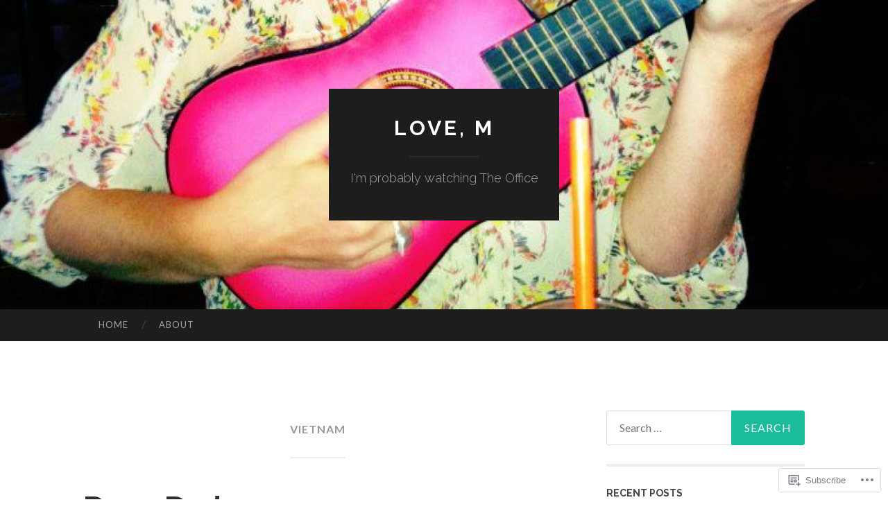

--- FILE ---
content_type: text/html; charset=UTF-8
request_url: https://lovem.blog/tag/vietnam/
body_size: 23967
content:
<!DOCTYPE html>
<html lang="en">
<head>
<meta charset="UTF-8">
<meta name="viewport" content="width=device-width, initial-scale=1">
<title>vietnam | Love, M</title>
<link rel="profile" href="http://gmpg.org/xfn/11">
<link rel="pingback" href="https://lovem.blog/xmlrpc.php">

<meta name='robots' content='max-image-preview:large' />

<!-- Async WordPress.com Remote Login -->
<script id="wpcom_remote_login_js">
var wpcom_remote_login_extra_auth = '';
function wpcom_remote_login_remove_dom_node_id( element_id ) {
	var dom_node = document.getElementById( element_id );
	if ( dom_node ) { dom_node.parentNode.removeChild( dom_node ); }
}
function wpcom_remote_login_remove_dom_node_classes( class_name ) {
	var dom_nodes = document.querySelectorAll( '.' + class_name );
	for ( var i = 0; i < dom_nodes.length; i++ ) {
		dom_nodes[ i ].parentNode.removeChild( dom_nodes[ i ] );
	}
}
function wpcom_remote_login_final_cleanup() {
	wpcom_remote_login_remove_dom_node_classes( "wpcom_remote_login_msg" );
	wpcom_remote_login_remove_dom_node_id( "wpcom_remote_login_key" );
	wpcom_remote_login_remove_dom_node_id( "wpcom_remote_login_validate" );
	wpcom_remote_login_remove_dom_node_id( "wpcom_remote_login_js" );
	wpcom_remote_login_remove_dom_node_id( "wpcom_request_access_iframe" );
	wpcom_remote_login_remove_dom_node_id( "wpcom_request_access_styles" );
}

// Watch for messages back from the remote login
window.addEventListener( "message", function( e ) {
	if ( e.origin === "https://r-login.wordpress.com" ) {
		var data = {};
		try {
			data = JSON.parse( e.data );
		} catch( e ) {
			wpcom_remote_login_final_cleanup();
			return;
		}

		if ( data.msg === 'LOGIN' ) {
			// Clean up the login check iframe
			wpcom_remote_login_remove_dom_node_id( "wpcom_remote_login_key" );

			var id_regex = new RegExp( /^[0-9]+$/ );
			var token_regex = new RegExp( /^.*|.*|.*$/ );
			if (
				token_regex.test( data.token )
				&& id_regex.test( data.wpcomid )
			) {
				// We have everything we need to ask for a login
				var script = document.createElement( "script" );
				script.setAttribute( "id", "wpcom_remote_login_validate" );
				script.src = '/remote-login.php?wpcom_remote_login=validate'
					+ '&wpcomid=' + data.wpcomid
					+ '&token=' + encodeURIComponent( data.token )
					+ '&host=' + window.location.protocol
					+ '//' + window.location.hostname
					+ '&postid=1954'
					+ '&is_singular=';
				document.body.appendChild( script );
			}

			return;
		}

		// Safari ITP, not logged in, so redirect
		if ( data.msg === 'LOGIN-REDIRECT' ) {
			window.location = 'https://wordpress.com/log-in?redirect_to=' + window.location.href;
			return;
		}

		// Safari ITP, storage access failed, remove the request
		if ( data.msg === 'LOGIN-REMOVE' ) {
			var css_zap = 'html { -webkit-transition: margin-top 1s; transition: margin-top 1s; } /* 9001 */ html { margin-top: 0 !important; } * html body { margin-top: 0 !important; } @media screen and ( max-width: 782px ) { html { margin-top: 0 !important; } * html body { margin-top: 0 !important; } }';
			var style_zap = document.createElement( 'style' );
			style_zap.type = 'text/css';
			style_zap.appendChild( document.createTextNode( css_zap ) );
			document.body.appendChild( style_zap );

			var e = document.getElementById( 'wpcom_request_access_iframe' );
			e.parentNode.removeChild( e );

			document.cookie = 'wordpress_com_login_access=denied; path=/; max-age=31536000';

			return;
		}

		// Safari ITP
		if ( data.msg === 'REQUEST_ACCESS' ) {
			console.log( 'request access: safari' );

			// Check ITP iframe enable/disable knob
			if ( wpcom_remote_login_extra_auth !== 'safari_itp_iframe' ) {
				return;
			}

			// If we are in a "private window" there is no ITP.
			var private_window = false;
			try {
				var opendb = window.openDatabase( null, null, null, null );
			} catch( e ) {
				private_window = true;
			}

			if ( private_window ) {
				console.log( 'private window' );
				return;
			}

			var iframe = document.createElement( 'iframe' );
			iframe.id = 'wpcom_request_access_iframe';
			iframe.setAttribute( 'scrolling', 'no' );
			iframe.setAttribute( 'sandbox', 'allow-storage-access-by-user-activation allow-scripts allow-same-origin allow-top-navigation-by-user-activation' );
			iframe.src = 'https://r-login.wordpress.com/remote-login.php?wpcom_remote_login=request_access&origin=' + encodeURIComponent( data.origin ) + '&wpcomid=' + encodeURIComponent( data.wpcomid );

			var css = 'html { -webkit-transition: margin-top 1s; transition: margin-top 1s; } /* 9001 */ html { margin-top: 46px !important; } * html body { margin-top: 46px !important; } @media screen and ( max-width: 660px ) { html { margin-top: 71px !important; } * html body { margin-top: 71px !important; } #wpcom_request_access_iframe { display: block; height: 71px !important; } } #wpcom_request_access_iframe { border: 0px; height: 46px; position: fixed; top: 0; left: 0; width: 100%; min-width: 100%; z-index: 99999; background: #23282d; } ';

			var style = document.createElement( 'style' );
			style.type = 'text/css';
			style.id = 'wpcom_request_access_styles';
			style.appendChild( document.createTextNode( css ) );
			document.body.appendChild( style );

			document.body.appendChild( iframe );
		}

		if ( data.msg === 'DONE' ) {
			wpcom_remote_login_final_cleanup();
		}
	}
}, false );

// Inject the remote login iframe after the page has had a chance to load
// more critical resources
window.addEventListener( "DOMContentLoaded", function( e ) {
	var iframe = document.createElement( "iframe" );
	iframe.style.display = "none";
	iframe.setAttribute( "scrolling", "no" );
	iframe.setAttribute( "id", "wpcom_remote_login_key" );
	iframe.src = "https://r-login.wordpress.com/remote-login.php"
		+ "?wpcom_remote_login=key"
		+ "&origin=aHR0cHM6Ly9sb3ZlbS5ibG9n"
		+ "&wpcomid=64994044"
		+ "&time=" + Math.floor( Date.now() / 1000 );
	document.body.appendChild( iframe );
}, false );
</script>
<link rel='dns-prefetch' href='//s0.wp.com' />
<link rel='dns-prefetch' href='//fonts-api.wp.com' />
<link rel="alternate" type="application/rss+xml" title="Love, M &raquo; Feed" href="https://lovem.blog/feed/" />
<link rel="alternate" type="application/rss+xml" title="Love, M &raquo; Comments Feed" href="https://lovem.blog/comments/feed/" />
<link rel="alternate" type="application/rss+xml" title="Love, M &raquo; vietnam Tag Feed" href="https://lovem.blog/tag/vietnam/feed/" />
	<script type="text/javascript">
		/* <![CDATA[ */
		function addLoadEvent(func) {
			var oldonload = window.onload;
			if (typeof window.onload != 'function') {
				window.onload = func;
			} else {
				window.onload = function () {
					oldonload();
					func();
				}
			}
		}
		/* ]]> */
	</script>
	<link crossorigin='anonymous' rel='stylesheet' id='all-css-0-1' href='/wp-content/mu-plugins/likes/jetpack-likes.css?m=1743883414i&cssminify=yes' type='text/css' media='all' />
<style id='wp-emoji-styles-inline-css'>

	img.wp-smiley, img.emoji {
		display: inline !important;
		border: none !important;
		box-shadow: none !important;
		height: 1em !important;
		width: 1em !important;
		margin: 0 0.07em !important;
		vertical-align: -0.1em !important;
		background: none !important;
		padding: 0 !important;
	}
/*# sourceURL=wp-emoji-styles-inline-css */
</style>
<link crossorigin='anonymous' rel='stylesheet' id='all-css-2-1' href='/wp-content/plugins/gutenberg-core/v22.2.0/build/styles/block-library/style.css?m=1764855221i&cssminify=yes' type='text/css' media='all' />
<style id='wp-block-library-inline-css'>
.has-text-align-justify {
	text-align:justify;
}
.has-text-align-justify{text-align:justify;}

/*# sourceURL=wp-block-library-inline-css */
</style><style id='global-styles-inline-css'>
:root{--wp--preset--aspect-ratio--square: 1;--wp--preset--aspect-ratio--4-3: 4/3;--wp--preset--aspect-ratio--3-4: 3/4;--wp--preset--aspect-ratio--3-2: 3/2;--wp--preset--aspect-ratio--2-3: 2/3;--wp--preset--aspect-ratio--16-9: 16/9;--wp--preset--aspect-ratio--9-16: 9/16;--wp--preset--color--black: #000000;--wp--preset--color--cyan-bluish-gray: #abb8c3;--wp--preset--color--white: #ffffff;--wp--preset--color--pale-pink: #f78da7;--wp--preset--color--vivid-red: #cf2e2e;--wp--preset--color--luminous-vivid-orange: #ff6900;--wp--preset--color--luminous-vivid-amber: #fcb900;--wp--preset--color--light-green-cyan: #7bdcb5;--wp--preset--color--vivid-green-cyan: #00d084;--wp--preset--color--pale-cyan-blue: #8ed1fc;--wp--preset--color--vivid-cyan-blue: #0693e3;--wp--preset--color--vivid-purple: #9b51e0;--wp--preset--gradient--vivid-cyan-blue-to-vivid-purple: linear-gradient(135deg,rgb(6,147,227) 0%,rgb(155,81,224) 100%);--wp--preset--gradient--light-green-cyan-to-vivid-green-cyan: linear-gradient(135deg,rgb(122,220,180) 0%,rgb(0,208,130) 100%);--wp--preset--gradient--luminous-vivid-amber-to-luminous-vivid-orange: linear-gradient(135deg,rgb(252,185,0) 0%,rgb(255,105,0) 100%);--wp--preset--gradient--luminous-vivid-orange-to-vivid-red: linear-gradient(135deg,rgb(255,105,0) 0%,rgb(207,46,46) 100%);--wp--preset--gradient--very-light-gray-to-cyan-bluish-gray: linear-gradient(135deg,rgb(238,238,238) 0%,rgb(169,184,195) 100%);--wp--preset--gradient--cool-to-warm-spectrum: linear-gradient(135deg,rgb(74,234,220) 0%,rgb(151,120,209) 20%,rgb(207,42,186) 40%,rgb(238,44,130) 60%,rgb(251,105,98) 80%,rgb(254,248,76) 100%);--wp--preset--gradient--blush-light-purple: linear-gradient(135deg,rgb(255,206,236) 0%,rgb(152,150,240) 100%);--wp--preset--gradient--blush-bordeaux: linear-gradient(135deg,rgb(254,205,165) 0%,rgb(254,45,45) 50%,rgb(107,0,62) 100%);--wp--preset--gradient--luminous-dusk: linear-gradient(135deg,rgb(255,203,112) 0%,rgb(199,81,192) 50%,rgb(65,88,208) 100%);--wp--preset--gradient--pale-ocean: linear-gradient(135deg,rgb(255,245,203) 0%,rgb(182,227,212) 50%,rgb(51,167,181) 100%);--wp--preset--gradient--electric-grass: linear-gradient(135deg,rgb(202,248,128) 0%,rgb(113,206,126) 100%);--wp--preset--gradient--midnight: linear-gradient(135deg,rgb(2,3,129) 0%,rgb(40,116,252) 100%);--wp--preset--font-size--small: 13px;--wp--preset--font-size--medium: 20px;--wp--preset--font-size--large: 36px;--wp--preset--font-size--x-large: 42px;--wp--preset--font-family--albert-sans: 'Albert Sans', sans-serif;--wp--preset--font-family--alegreya: Alegreya, serif;--wp--preset--font-family--arvo: Arvo, serif;--wp--preset--font-family--bodoni-moda: 'Bodoni Moda', serif;--wp--preset--font-family--bricolage-grotesque: 'Bricolage Grotesque', sans-serif;--wp--preset--font-family--cabin: Cabin, sans-serif;--wp--preset--font-family--chivo: Chivo, sans-serif;--wp--preset--font-family--commissioner: Commissioner, sans-serif;--wp--preset--font-family--cormorant: Cormorant, serif;--wp--preset--font-family--courier-prime: 'Courier Prime', monospace;--wp--preset--font-family--crimson-pro: 'Crimson Pro', serif;--wp--preset--font-family--dm-mono: 'DM Mono', monospace;--wp--preset--font-family--dm-sans: 'DM Sans', sans-serif;--wp--preset--font-family--dm-serif-display: 'DM Serif Display', serif;--wp--preset--font-family--domine: Domine, serif;--wp--preset--font-family--eb-garamond: 'EB Garamond', serif;--wp--preset--font-family--epilogue: Epilogue, sans-serif;--wp--preset--font-family--fahkwang: Fahkwang, sans-serif;--wp--preset--font-family--figtree: Figtree, sans-serif;--wp--preset--font-family--fira-sans: 'Fira Sans', sans-serif;--wp--preset--font-family--fjalla-one: 'Fjalla One', sans-serif;--wp--preset--font-family--fraunces: Fraunces, serif;--wp--preset--font-family--gabarito: Gabarito, system-ui;--wp--preset--font-family--ibm-plex-mono: 'IBM Plex Mono', monospace;--wp--preset--font-family--ibm-plex-sans: 'IBM Plex Sans', sans-serif;--wp--preset--font-family--ibarra-real-nova: 'Ibarra Real Nova', serif;--wp--preset--font-family--instrument-serif: 'Instrument Serif', serif;--wp--preset--font-family--inter: Inter, sans-serif;--wp--preset--font-family--josefin-sans: 'Josefin Sans', sans-serif;--wp--preset--font-family--jost: Jost, sans-serif;--wp--preset--font-family--libre-baskerville: 'Libre Baskerville', serif;--wp--preset--font-family--libre-franklin: 'Libre Franklin', sans-serif;--wp--preset--font-family--literata: Literata, serif;--wp--preset--font-family--lora: Lora, serif;--wp--preset--font-family--merriweather: Merriweather, serif;--wp--preset--font-family--montserrat: Montserrat, sans-serif;--wp--preset--font-family--newsreader: Newsreader, serif;--wp--preset--font-family--noto-sans-mono: 'Noto Sans Mono', sans-serif;--wp--preset--font-family--nunito: Nunito, sans-serif;--wp--preset--font-family--open-sans: 'Open Sans', sans-serif;--wp--preset--font-family--overpass: Overpass, sans-serif;--wp--preset--font-family--pt-serif: 'PT Serif', serif;--wp--preset--font-family--petrona: Petrona, serif;--wp--preset--font-family--piazzolla: Piazzolla, serif;--wp--preset--font-family--playfair-display: 'Playfair Display', serif;--wp--preset--font-family--plus-jakarta-sans: 'Plus Jakarta Sans', sans-serif;--wp--preset--font-family--poppins: Poppins, sans-serif;--wp--preset--font-family--raleway: Raleway, sans-serif;--wp--preset--font-family--roboto: Roboto, sans-serif;--wp--preset--font-family--roboto-slab: 'Roboto Slab', serif;--wp--preset--font-family--rubik: Rubik, sans-serif;--wp--preset--font-family--rufina: Rufina, serif;--wp--preset--font-family--sora: Sora, sans-serif;--wp--preset--font-family--source-sans-3: 'Source Sans 3', sans-serif;--wp--preset--font-family--source-serif-4: 'Source Serif 4', serif;--wp--preset--font-family--space-mono: 'Space Mono', monospace;--wp--preset--font-family--syne: Syne, sans-serif;--wp--preset--font-family--texturina: Texturina, serif;--wp--preset--font-family--urbanist: Urbanist, sans-serif;--wp--preset--font-family--work-sans: 'Work Sans', sans-serif;--wp--preset--spacing--20: 0.44rem;--wp--preset--spacing--30: 0.67rem;--wp--preset--spacing--40: 1rem;--wp--preset--spacing--50: 1.5rem;--wp--preset--spacing--60: 2.25rem;--wp--preset--spacing--70: 3.38rem;--wp--preset--spacing--80: 5.06rem;--wp--preset--shadow--natural: 6px 6px 9px rgba(0, 0, 0, 0.2);--wp--preset--shadow--deep: 12px 12px 50px rgba(0, 0, 0, 0.4);--wp--preset--shadow--sharp: 6px 6px 0px rgba(0, 0, 0, 0.2);--wp--preset--shadow--outlined: 6px 6px 0px -3px rgb(255, 255, 255), 6px 6px rgb(0, 0, 0);--wp--preset--shadow--crisp: 6px 6px 0px rgb(0, 0, 0);}:where(.is-layout-flex){gap: 0.5em;}:where(.is-layout-grid){gap: 0.5em;}body .is-layout-flex{display: flex;}.is-layout-flex{flex-wrap: wrap;align-items: center;}.is-layout-flex > :is(*, div){margin: 0;}body .is-layout-grid{display: grid;}.is-layout-grid > :is(*, div){margin: 0;}:where(.wp-block-columns.is-layout-flex){gap: 2em;}:where(.wp-block-columns.is-layout-grid){gap: 2em;}:where(.wp-block-post-template.is-layout-flex){gap: 1.25em;}:where(.wp-block-post-template.is-layout-grid){gap: 1.25em;}.has-black-color{color: var(--wp--preset--color--black) !important;}.has-cyan-bluish-gray-color{color: var(--wp--preset--color--cyan-bluish-gray) !important;}.has-white-color{color: var(--wp--preset--color--white) !important;}.has-pale-pink-color{color: var(--wp--preset--color--pale-pink) !important;}.has-vivid-red-color{color: var(--wp--preset--color--vivid-red) !important;}.has-luminous-vivid-orange-color{color: var(--wp--preset--color--luminous-vivid-orange) !important;}.has-luminous-vivid-amber-color{color: var(--wp--preset--color--luminous-vivid-amber) !important;}.has-light-green-cyan-color{color: var(--wp--preset--color--light-green-cyan) !important;}.has-vivid-green-cyan-color{color: var(--wp--preset--color--vivid-green-cyan) !important;}.has-pale-cyan-blue-color{color: var(--wp--preset--color--pale-cyan-blue) !important;}.has-vivid-cyan-blue-color{color: var(--wp--preset--color--vivid-cyan-blue) !important;}.has-vivid-purple-color{color: var(--wp--preset--color--vivid-purple) !important;}.has-black-background-color{background-color: var(--wp--preset--color--black) !important;}.has-cyan-bluish-gray-background-color{background-color: var(--wp--preset--color--cyan-bluish-gray) !important;}.has-white-background-color{background-color: var(--wp--preset--color--white) !important;}.has-pale-pink-background-color{background-color: var(--wp--preset--color--pale-pink) !important;}.has-vivid-red-background-color{background-color: var(--wp--preset--color--vivid-red) !important;}.has-luminous-vivid-orange-background-color{background-color: var(--wp--preset--color--luminous-vivid-orange) !important;}.has-luminous-vivid-amber-background-color{background-color: var(--wp--preset--color--luminous-vivid-amber) !important;}.has-light-green-cyan-background-color{background-color: var(--wp--preset--color--light-green-cyan) !important;}.has-vivid-green-cyan-background-color{background-color: var(--wp--preset--color--vivid-green-cyan) !important;}.has-pale-cyan-blue-background-color{background-color: var(--wp--preset--color--pale-cyan-blue) !important;}.has-vivid-cyan-blue-background-color{background-color: var(--wp--preset--color--vivid-cyan-blue) !important;}.has-vivid-purple-background-color{background-color: var(--wp--preset--color--vivid-purple) !important;}.has-black-border-color{border-color: var(--wp--preset--color--black) !important;}.has-cyan-bluish-gray-border-color{border-color: var(--wp--preset--color--cyan-bluish-gray) !important;}.has-white-border-color{border-color: var(--wp--preset--color--white) !important;}.has-pale-pink-border-color{border-color: var(--wp--preset--color--pale-pink) !important;}.has-vivid-red-border-color{border-color: var(--wp--preset--color--vivid-red) !important;}.has-luminous-vivid-orange-border-color{border-color: var(--wp--preset--color--luminous-vivid-orange) !important;}.has-luminous-vivid-amber-border-color{border-color: var(--wp--preset--color--luminous-vivid-amber) !important;}.has-light-green-cyan-border-color{border-color: var(--wp--preset--color--light-green-cyan) !important;}.has-vivid-green-cyan-border-color{border-color: var(--wp--preset--color--vivid-green-cyan) !important;}.has-pale-cyan-blue-border-color{border-color: var(--wp--preset--color--pale-cyan-blue) !important;}.has-vivid-cyan-blue-border-color{border-color: var(--wp--preset--color--vivid-cyan-blue) !important;}.has-vivid-purple-border-color{border-color: var(--wp--preset--color--vivid-purple) !important;}.has-vivid-cyan-blue-to-vivid-purple-gradient-background{background: var(--wp--preset--gradient--vivid-cyan-blue-to-vivid-purple) !important;}.has-light-green-cyan-to-vivid-green-cyan-gradient-background{background: var(--wp--preset--gradient--light-green-cyan-to-vivid-green-cyan) !important;}.has-luminous-vivid-amber-to-luminous-vivid-orange-gradient-background{background: var(--wp--preset--gradient--luminous-vivid-amber-to-luminous-vivid-orange) !important;}.has-luminous-vivid-orange-to-vivid-red-gradient-background{background: var(--wp--preset--gradient--luminous-vivid-orange-to-vivid-red) !important;}.has-very-light-gray-to-cyan-bluish-gray-gradient-background{background: var(--wp--preset--gradient--very-light-gray-to-cyan-bluish-gray) !important;}.has-cool-to-warm-spectrum-gradient-background{background: var(--wp--preset--gradient--cool-to-warm-spectrum) !important;}.has-blush-light-purple-gradient-background{background: var(--wp--preset--gradient--blush-light-purple) !important;}.has-blush-bordeaux-gradient-background{background: var(--wp--preset--gradient--blush-bordeaux) !important;}.has-luminous-dusk-gradient-background{background: var(--wp--preset--gradient--luminous-dusk) !important;}.has-pale-ocean-gradient-background{background: var(--wp--preset--gradient--pale-ocean) !important;}.has-electric-grass-gradient-background{background: var(--wp--preset--gradient--electric-grass) !important;}.has-midnight-gradient-background{background: var(--wp--preset--gradient--midnight) !important;}.has-small-font-size{font-size: var(--wp--preset--font-size--small) !important;}.has-medium-font-size{font-size: var(--wp--preset--font-size--medium) !important;}.has-large-font-size{font-size: var(--wp--preset--font-size--large) !important;}.has-x-large-font-size{font-size: var(--wp--preset--font-size--x-large) !important;}.has-albert-sans-font-family{font-family: var(--wp--preset--font-family--albert-sans) !important;}.has-alegreya-font-family{font-family: var(--wp--preset--font-family--alegreya) !important;}.has-arvo-font-family{font-family: var(--wp--preset--font-family--arvo) !important;}.has-bodoni-moda-font-family{font-family: var(--wp--preset--font-family--bodoni-moda) !important;}.has-bricolage-grotesque-font-family{font-family: var(--wp--preset--font-family--bricolage-grotesque) !important;}.has-cabin-font-family{font-family: var(--wp--preset--font-family--cabin) !important;}.has-chivo-font-family{font-family: var(--wp--preset--font-family--chivo) !important;}.has-commissioner-font-family{font-family: var(--wp--preset--font-family--commissioner) !important;}.has-cormorant-font-family{font-family: var(--wp--preset--font-family--cormorant) !important;}.has-courier-prime-font-family{font-family: var(--wp--preset--font-family--courier-prime) !important;}.has-crimson-pro-font-family{font-family: var(--wp--preset--font-family--crimson-pro) !important;}.has-dm-mono-font-family{font-family: var(--wp--preset--font-family--dm-mono) !important;}.has-dm-sans-font-family{font-family: var(--wp--preset--font-family--dm-sans) !important;}.has-dm-serif-display-font-family{font-family: var(--wp--preset--font-family--dm-serif-display) !important;}.has-domine-font-family{font-family: var(--wp--preset--font-family--domine) !important;}.has-eb-garamond-font-family{font-family: var(--wp--preset--font-family--eb-garamond) !important;}.has-epilogue-font-family{font-family: var(--wp--preset--font-family--epilogue) !important;}.has-fahkwang-font-family{font-family: var(--wp--preset--font-family--fahkwang) !important;}.has-figtree-font-family{font-family: var(--wp--preset--font-family--figtree) !important;}.has-fira-sans-font-family{font-family: var(--wp--preset--font-family--fira-sans) !important;}.has-fjalla-one-font-family{font-family: var(--wp--preset--font-family--fjalla-one) !important;}.has-fraunces-font-family{font-family: var(--wp--preset--font-family--fraunces) !important;}.has-gabarito-font-family{font-family: var(--wp--preset--font-family--gabarito) !important;}.has-ibm-plex-mono-font-family{font-family: var(--wp--preset--font-family--ibm-plex-mono) !important;}.has-ibm-plex-sans-font-family{font-family: var(--wp--preset--font-family--ibm-plex-sans) !important;}.has-ibarra-real-nova-font-family{font-family: var(--wp--preset--font-family--ibarra-real-nova) !important;}.has-instrument-serif-font-family{font-family: var(--wp--preset--font-family--instrument-serif) !important;}.has-inter-font-family{font-family: var(--wp--preset--font-family--inter) !important;}.has-josefin-sans-font-family{font-family: var(--wp--preset--font-family--josefin-sans) !important;}.has-jost-font-family{font-family: var(--wp--preset--font-family--jost) !important;}.has-libre-baskerville-font-family{font-family: var(--wp--preset--font-family--libre-baskerville) !important;}.has-libre-franklin-font-family{font-family: var(--wp--preset--font-family--libre-franklin) !important;}.has-literata-font-family{font-family: var(--wp--preset--font-family--literata) !important;}.has-lora-font-family{font-family: var(--wp--preset--font-family--lora) !important;}.has-merriweather-font-family{font-family: var(--wp--preset--font-family--merriweather) !important;}.has-montserrat-font-family{font-family: var(--wp--preset--font-family--montserrat) !important;}.has-newsreader-font-family{font-family: var(--wp--preset--font-family--newsreader) !important;}.has-noto-sans-mono-font-family{font-family: var(--wp--preset--font-family--noto-sans-mono) !important;}.has-nunito-font-family{font-family: var(--wp--preset--font-family--nunito) !important;}.has-open-sans-font-family{font-family: var(--wp--preset--font-family--open-sans) !important;}.has-overpass-font-family{font-family: var(--wp--preset--font-family--overpass) !important;}.has-pt-serif-font-family{font-family: var(--wp--preset--font-family--pt-serif) !important;}.has-petrona-font-family{font-family: var(--wp--preset--font-family--petrona) !important;}.has-piazzolla-font-family{font-family: var(--wp--preset--font-family--piazzolla) !important;}.has-playfair-display-font-family{font-family: var(--wp--preset--font-family--playfair-display) !important;}.has-plus-jakarta-sans-font-family{font-family: var(--wp--preset--font-family--plus-jakarta-sans) !important;}.has-poppins-font-family{font-family: var(--wp--preset--font-family--poppins) !important;}.has-raleway-font-family{font-family: var(--wp--preset--font-family--raleway) !important;}.has-roboto-font-family{font-family: var(--wp--preset--font-family--roboto) !important;}.has-roboto-slab-font-family{font-family: var(--wp--preset--font-family--roboto-slab) !important;}.has-rubik-font-family{font-family: var(--wp--preset--font-family--rubik) !important;}.has-rufina-font-family{font-family: var(--wp--preset--font-family--rufina) !important;}.has-sora-font-family{font-family: var(--wp--preset--font-family--sora) !important;}.has-source-sans-3-font-family{font-family: var(--wp--preset--font-family--source-sans-3) !important;}.has-source-serif-4-font-family{font-family: var(--wp--preset--font-family--source-serif-4) !important;}.has-space-mono-font-family{font-family: var(--wp--preset--font-family--space-mono) !important;}.has-syne-font-family{font-family: var(--wp--preset--font-family--syne) !important;}.has-texturina-font-family{font-family: var(--wp--preset--font-family--texturina) !important;}.has-urbanist-font-family{font-family: var(--wp--preset--font-family--urbanist) !important;}.has-work-sans-font-family{font-family: var(--wp--preset--font-family--work-sans) !important;}
/*# sourceURL=global-styles-inline-css */
</style>

<style id='classic-theme-styles-inline-css'>
/*! This file is auto-generated */
.wp-block-button__link{color:#fff;background-color:#32373c;border-radius:9999px;box-shadow:none;text-decoration:none;padding:calc(.667em + 2px) calc(1.333em + 2px);font-size:1.125em}.wp-block-file__button{background:#32373c;color:#fff;text-decoration:none}
/*# sourceURL=/wp-includes/css/classic-themes.min.css */
</style>
<link crossorigin='anonymous' rel='stylesheet' id='all-css-4-1' href='/_static/??-eJx9jEEOAiEQBD/kQECjeDC+ZWEnijIwYWA3/l72op689KFTVXplCCU3zE1z6reYRYfiUwlP0VYZpwxIJE4IFRd10HOU9iFA2iuhCiI7/ROiDt9WxfETT20jCOc4YUIa2D9t5eGA91xRBMZS7ATtPkTZvCtdzNEZt7f2fHq8Afl7R7w=&cssminify=yes' type='text/css' media='all' />
<link rel='stylesheet' id='hemingway-rewritten-fonts-css' href='https://fonts-api.wp.com/css?family=Raleway%3A400%2C300%2C700%7CLato%3A400%2C700%2C400italic%2C700italic&#038;subset=latin%2Clatin-ext' media='all' />
<link crossorigin='anonymous' rel='stylesheet' id='all-css-6-1' href='/_static/??-eJyFjtEKwjAMRX/IGsbUPYmfIl2JNbNNS9NS9vd24sNEmW/3kJzLhRqVCZyRM+Q7ehSIZYSWiG3Vs0pYE+V2B8mzw70R2cFK8kVFVyyxwIQ5avN4M0hhuBIbsMiYqAnyO351/hmydL7GqBpN8FuTEo4u2BYttK8VbkkWg3LB6EyBP0DdnKa0qBd/7oZTPxyHrj9MT3f6epw=&cssminify=yes' type='text/css' media='all' />
<link crossorigin='anonymous' rel='stylesheet' id='print-css-7-1' href='/wp-content/mu-plugins/global-print/global-print.css?m=1465851035i&cssminify=yes' type='text/css' media='print' />
<style id='jetpack-global-styles-frontend-style-inline-css'>
:root { --font-headings: unset; --font-base: unset; --font-headings-default: -apple-system,BlinkMacSystemFont,"Segoe UI",Roboto,Oxygen-Sans,Ubuntu,Cantarell,"Helvetica Neue",sans-serif; --font-base-default: -apple-system,BlinkMacSystemFont,"Segoe UI",Roboto,Oxygen-Sans,Ubuntu,Cantarell,"Helvetica Neue",sans-serif;}
/*# sourceURL=jetpack-global-styles-frontend-style-inline-css */
</style>
<link crossorigin='anonymous' rel='stylesheet' id='all-css-10-1' href='/_static/??-eJyNjcsKAjEMRX/IGtQZBxfip0hMS9sxTYppGfx7H7gRN+7ugcs5sFRHKi1Ig9Jd5R6zGMyhVaTrh8G6QFHfORhYwlvw6P39PbPENZmt4G/ROQuBKWVkxxrVvuBH1lIoz2waILJekF+HUzlupnG3nQ77YZwfuRJIaQ==&cssminify=yes' type='text/css' media='all' />
<script type="text/javascript" id="wpcom-actionbar-placeholder-js-extra">
/* <![CDATA[ */
var actionbardata = {"siteID":"64994044","postID":"0","siteURL":"https://lovem.blog","xhrURL":"https://lovem.blog/wp-admin/admin-ajax.php","nonce":"6dfe660a43","isLoggedIn":"","statusMessage":"","subsEmailDefault":"instantly","proxyScriptUrl":"https://s0.wp.com/wp-content/js/wpcom-proxy-request.js?m=1513050504i&amp;ver=20211021","i18n":{"followedText":"New posts from this site will now appear in your \u003Ca href=\"https://wordpress.com/reader\"\u003EReader\u003C/a\u003E","foldBar":"Collapse this bar","unfoldBar":"Expand this bar","shortLinkCopied":"Shortlink copied to clipboard."}};
//# sourceURL=wpcom-actionbar-placeholder-js-extra
/* ]]> */
</script>
<script type="text/javascript" id="jetpack-mu-wpcom-settings-js-before">
/* <![CDATA[ */
var JETPACK_MU_WPCOM_SETTINGS = {"assetsUrl":"https://s0.wp.com/wp-content/mu-plugins/jetpack-mu-wpcom-plugin/sun/jetpack_vendor/automattic/jetpack-mu-wpcom/src/build/"};
//# sourceURL=jetpack-mu-wpcom-settings-js-before
/* ]]> */
</script>
<script crossorigin='anonymous' type='text/javascript'  src='/wp-content/js/rlt-proxy.js?m=1720530689i'></script>
<script type="text/javascript" id="rlt-proxy-js-after">
/* <![CDATA[ */
	rltInitialize( {"token":null,"iframeOrigins":["https:\/\/widgets.wp.com"]} );
//# sourceURL=rlt-proxy-js-after
/* ]]> */
</script>
<link rel="EditURI" type="application/rsd+xml" title="RSD" href="https://stupidcuntisnotcodeforiloveyou.wordpress.com/xmlrpc.php?rsd" />
<meta name="generator" content="WordPress.com" />

<!-- Jetpack Open Graph Tags -->
<meta property="og:type" content="website" />
<meta property="og:title" content="vietnam &#8211; Love, M" />
<meta property="og:url" content="https://lovem.blog/tag/vietnam/" />
<meta property="og:site_name" content="Love, M" />
<meta property="og:image" content="https://s0.wp.com/i/blank.jpg?m=1383295312i" />
<meta property="og:image:width" content="200" />
<meta property="og:image:height" content="200" />
<meta property="og:image:alt" content="" />
<meta property="og:locale" content="en_US" />
<meta name="twitter:creator" content="@TheMorganOlson" />
<meta name="twitter:site" content="@TheMorganOlson" />

<!-- End Jetpack Open Graph Tags -->
<link rel="shortcut icon" type="image/x-icon" href="https://s0.wp.com/i/favicon.ico?m=1713425267i" sizes="16x16 24x24 32x32 48x48" />
<link rel="icon" type="image/x-icon" href="https://s0.wp.com/i/favicon.ico?m=1713425267i" sizes="16x16 24x24 32x32 48x48" />
<link rel="apple-touch-icon" href="https://s0.wp.com/i/webclip.png?m=1713868326i" />
<link rel='openid.server' href='https://lovem.blog/?openidserver=1' />
<link rel='openid.delegate' href='https://lovem.blog/' />
<link rel="search" type="application/opensearchdescription+xml" href="https://lovem.blog/osd.xml" title="Love, M" />
<link rel="search" type="application/opensearchdescription+xml" href="https://s1.wp.com/opensearch.xml" title="WordPress.com" />
<meta name="theme-color" content="#ffffff" />
<style type="text/css">.recentcomments a{display:inline !important;padding:0 !important;margin:0 !important;}</style>		<style type="text/css">
			.recentcomments a {
				display: inline !important;
				padding: 0 !important;
				margin: 0 !important;
			}

			table.recentcommentsavatartop img.avatar, table.recentcommentsavatarend img.avatar {
				border: 0px;
				margin: 0;
			}

			table.recentcommentsavatartop a, table.recentcommentsavatarend a {
				border: 0px !important;
				background-color: transparent !important;
			}

			td.recentcommentsavatarend, td.recentcommentsavatartop {
				padding: 0px 0px 1px 0px;
				margin: 0px;
			}

			td.recentcommentstextend {
				border: none !important;
				padding: 0px 0px 2px 10px;
			}

			.rtl td.recentcommentstextend {
				padding: 0px 10px 2px 0px;
			}

			td.recentcommentstexttop {
				border: none;
				padding: 0px 0px 0px 10px;
			}

			.rtl td.recentcommentstexttop {
				padding: 0px 10px 0px 0px;
			}
		</style>
		<meta name="description" content="Posts about vietnam written by Love, M" />
	<style type="text/css">
			.site-title a,
		.site-description {
			color: #ffffff;
		}
				.site-header-image {
			background-image: url(https://lovem.blog/wp-content/uploads/2014/04/cropped-734457_10100456698514570_2145104614_n.jpg);
		}
		</style>
	<link crossorigin='anonymous' rel='stylesheet' id='all-css-0-3' href='/_static/??-eJydjtsKwkAMRH/INtQL6oP4KdKmoaTd3YQmy+LfW/ECvqlvc4bhMFC0QklOySHmSkMeOBmM5Nri9GSwnODCCaELgpOBFVaaazRbwdeCKH0OZIDtLNkovDev4kff41Dm0C/YGc6szrJsP6iOnP48WrgfyA1ctFKxJZlfA91t53hq9rvN8dBsm/V4A009eyk=&cssminify=yes' type='text/css' media='all' />
</head>

<body class="archive tag tag-vietnam tag-10717 wp-theme-pubhemingway-rewritten customizer-styles-applied jetpack-reblog-enabled">
<div id="page" class="hfeed site">

	<header id="masthead" class="site-header" role="banner">
		<div class="site-header-image">
			<div class="site-branding-wrapper">
				<div class="site-branding">
					<h1 class="site-title"><a href="https://lovem.blog/" rel="home">Love, M</a></h1>
					<h2 class="site-description">I&#039;m probably watching The Office</h2>
				</div>
			</div>
		</div>
	</header><!-- #masthead -->
	<nav id="site-navigation" class="main-navigation clear" role="navigation">
		<button class="menu-toggle" aria-controls="primary-menu" aria-expanded="false"><span class="screen-reader-text">Menu</span></button>
		<a class="skip-link screen-reader-text" href="#content">Skip to content</a>

		<div id="primary-menu" class="menu"><ul>
<li ><a href="https://lovem.blog/">Home</a></li><li class="page_item page-item-1"><a href="https://lovem.blog/about/">About</a></li>
</ul></div>
		<div id="header-search-toggle">
			<span class="screen-reader-text">Search</span>
		</div>
		<div id="header-search">
			<form role="search" method="get" class="search-form" action="https://lovem.blog/">
				<label>
					<span class="screen-reader-text">Search for:</span>
					<input type="search" class="search-field" placeholder="Search &hellip;" value="" name="s" />
				</label>
				<input type="submit" class="search-submit" value="Search" />
			</form>		</div>
	</nav><!-- #site-navigation -->
	<div id="content" class="site-content">

	<section id="primary" class="content-area">
		<main id="main" class="site-main" role="main">

		
			<header class="page-header">
				<h1 class="page-title">
					vietnam				</h1>
							</header><!-- .page-header -->

						
				
<article id="post-1954" class="post-1954 post type-post status-publish format-standard hentry category-letters-to-my-dad tag-agent-orange tag-blog tag-cancer tag-dad tag-daughter tag-death tag-father tag-grief tag-life tag-relationships tag-seattle tag-vietnam tag-war">
	<header class="entry-header">
							<h1 class="entry-title"><a href="https://lovem.blog/2015/08/11/dear-dad-2/" rel="bookmark">Dear, Dad</a></h1>						<div class="entry-meta">
			<span class="posted-on"><a href="https://lovem.blog/2015/08/11/dear-dad-2/" rel="bookmark"><time class="entry-date published" datetime="2015-08-11T22:25:46+00:00">August 11, 2015</time><time class="updated" datetime="2015-08-11T22:29:46+00:00">August 11, 2015</time></a></span><span class="byline"><span class="sep"> / </span><span class="author vcard"><a class="url fn n" href="https://lovem.blog/author/lovemwrites/">Love, M</a></span></span>						<span class="comments-link"><span class="sep"> / </span><a href="https://lovem.blog/2015/08/11/dear-dad-2/#respond">Leave a comment</a></span>
								</div><!-- .entry-meta -->
			</header><!-- .entry-header -->

		<div class="entry-content">
		<p style="text-align:center;">Two years is an awfully long time to live without you.</p>
<p style="text-align:center;">You left at such an inconvenient time.</p>
<p style="text-align:center;">The Seahawks won the Super Bowl. I know, I couldn&#8217;t believe it either. I wanted to be really excited about them finally going all the way, but right after you died? They couldn&#8217;t have waited a year?</p>
<p style="text-align:center;">Their heartbreaking Super Bowl loss the following season would&#8217;ve been a bit more fitting.</p>
<p style="text-align:center;">As if happy things shouldn&#8217;t be allowed to happen in the wake of your death.</p>
<p style="text-align:center;">But happy things did happen.</p>
<p style="text-align:center;">Life is funny that way, isn&#8217;t it?</p>
<p style="text-align:center;">Unexpectedly, I met someone who <span style="line-height:1.7;">has so many of the precious qualities that I loved so much about you. He&#8217;s my best friend, and would give you a run for your money when it comes to razzing me. </span></p>
<p style="text-align:center;">No wonder I feel like I won the jackpot.</p>
<p style="text-align:center;">Why aren&#8217;t you here to hassle him about where his sports team loyalties lie, and teach us both how to fish?</p>
<p style="text-align:center;">Really Dad, you&#8217;re missing out.</p>
<p style="text-align:center;">Two whole years. 730 days.</p>
<p style="text-align:center;">But merely a fraction of the amount of time I will endure missing you.</p>
<p style="text-align:center;">Your death has never been a question of whether or not I will survive it. The question that haunts me is why you didn&#8217;t get to.</p>
<p style="text-align:center;">Maybe I would find more peace if I believed in the concept of religion, or a preconceived idea of why my 27th year included you dying in my arms.</p>
<p style="text-align:center;">I just don&#8217;t buy it. &#8220;Meant to be,&#8221; and &#8220;A bigger plan,&#8221; are not answers I am soothed by. I don&#8217;t think there is a Godly answer for why you were taken from me, from all of us.</p>
<p style="text-align:center;">The truth can be hard and sticky and complicated and heartbreaking and unfair.</p>
<p style="text-align:center;">Life is funny that way.</p>
<p style="text-align:center;">You were drafted in the Vietnam War before you were even allowed to legally buy yourself a beer.</p>
<p style="text-align:center;">How terrifying.</p>
<p style="text-align:center;">How brave.</p>
<p style="text-align:center;">You carried your best friend through rice paddies in the middle of the night, exposed and vulnerable, after he was shot and killed. Only the stars lit your way out of the battlefield.</p>
<p style="text-align:center;">You have known real fear.</p>
<p style="text-align:center;">You have known true courage.</p>
<p style="text-align:center;">The war exposed you to Agent Orange, a chemical that, forty years after all the fighting has ended, is still devastating veterans and their families.</p>
<p style="text-align:center;">Can you blame me for my anger, Dad?</p>
<p style="text-align:center;">You have felt the kind of fear that only a soldier feels.</p>
<p style="text-align:center;">You have known the kind of courage that only a soldier ever has to find.</p>
<p style="text-align:center;">And you have seen the kinds of things that only a soldier ever has to see.</p>
<div style="text-align:center;">
<p>And yet, I grew up with a father who never complained about the effects war had on him, or the pain that it would later instill through multiple cancers and countless chemo treatments.</p>
<p>And instead of asking why; instead of being bitter and resentful, you made peace with your life and with yourself.</p>
<p>Why am I not more easygoing, like you?</p>
<p>(It would really help the whole &#8220;Where would you like to go for dinner?&#8221; process.)</p>
<p>I was so angry when you told me you had accepted what was happening. So angry that I could feel my blood boiling and the lump in my throat cutting off my ability to breathe; I felt the heat of my tears streaming down my face and the redness radiating from my cheeks.</p>
<p>I was not ready.</p>
<p>I did not accept it.</p>
<p>But you did. And you were so graceful.</p>
<p>When have I ever shown that much grace in the face of such hardship?</p>
<p>The only thing I ever remember you longing for was to make it to your sixty-fifth birthday.</p>
<p>You died 29 days before it.</p>
<p>But alas, life is funny that way.</p>
<p>I read somewhere that our memories are not of the actual event that happened, but only of the last time we remembered it.</p>
<p>If that&#8217;s the truth, what an awful one to bear.</p>
<p>Which tiny, indiscernible detail is left out each time you come into my thoughts?</p>
<p>How many thoughts of you will I have before all I&#8217;m left with are broken, abstract memories of life as I knew it?</p>
<p>But I search my mind for original moments of you and squeeze my eyes shut as I try to focus in on the details of what you looked like and how you smelled when you&#8217;d get home from working in dirt and grass and oil all day, and how your calloused hands felt when I held them.</p>
<p>Sometimes I hear a phrase that you used to say and I stop and imagine your voice wrapping around the words.</p>
<p>I can still hear your voice as if you were standing next to me. Sometimes on my way home from work, I turn down the radio and fall into imaginary conversations with you.</p>
<p>There is just so much to catch up on.</p>
<p>I was not your child biologically, but it didn&#8217;t matter. You were mine and I was yours and there is no one on this earth that I identified with more than you.</p>
<p>You were fiercely my protector, and always my biggest fan.</p>
<p>You were kind. You were selfless. Your work ethic was unmatched. Your sense of humor and childlike sense of play made me the luckiest to have a childhood with you in it.</p>
<p>With your bare hands, you made our town immeasurably more beautiful than it ever would&#8217;ve been without you. More beautiful than it ever will be again.</p>
<p>You were the father that mothers hope for, and the daddy that little girls dream of.</p>
<p>Thank you.</p>
<p>For shooting hoops. For drives to the beach. For singing along. For lifting the heavy stuff. For pushing me. For not pushing me. For letting me be a dreamer. For calling me on my bullshit. For believing in me more than I believe in myself. For laughing at me. And with me.</p>
<p>For everything.</p>
</div>
<div style="text-align:center;"></div>
<div style="text-align:center;">
<p><a href="https://lovem.blog/wp-content/uploads/2015/08/image.jpg"><img data-attachment-id="1956" data-permalink="https://lovem.blog/2015/08/11/dear-dad-2/image-4/" data-orig-file="https://lovem.blog/wp-content/uploads/2015/08/image.jpg" data-orig-size="604,453" data-comments-opened="1" data-image-meta="{&quot;aperture&quot;:&quot;0&quot;,&quot;credit&quot;:&quot;&quot;,&quot;camera&quot;:&quot;&quot;,&quot;caption&quot;:&quot;&quot;,&quot;created_timestamp&quot;:&quot;0&quot;,&quot;copyright&quot;:&quot;&quot;,&quot;focal_length&quot;:&quot;0&quot;,&quot;iso&quot;:&quot;0&quot;,&quot;shutter_speed&quot;:&quot;0&quot;,&quot;title&quot;:&quot;&quot;,&quot;orientation&quot;:&quot;1&quot;}" data-image-title="image" data-image-description="" data-image-caption="" data-medium-file="https://lovem.blog/wp-content/uploads/2015/08/image.jpg?w=300" data-large-file="https://lovem.blog/wp-content/uploads/2015/08/image.jpg?w=604" class="aligncenter size-full wp-image-1956" src="https://lovem.blog/wp-content/uploads/2015/08/image.jpg?w=676" alt="image"   srcset="https://lovem.blog/wp-content/uploads/2015/08/image.jpg 604w, https://lovem.blog/wp-content/uploads/2015/08/image.jpg?w=150&amp;h=113 150w, https://lovem.blog/wp-content/uploads/2015/08/image.jpg?w=300&amp;h=225 300w" sizes="(max-width: 604px) 100vw, 604px" /></a>Love,</p>
<p>M.</p>
</div>
<div id="jp-post-flair" class="sharedaddy sd-like-enabled sd-sharing-enabled"><div class="sharedaddy sd-sharing-enabled"><div class="robots-nocontent sd-block sd-social sd-social-icon-text sd-sharing"><h3 class="sd-title">Share this:</h3><div class="sd-content"><ul><li class="share-email"><a rel="nofollow noopener noreferrer"
				data-shared="sharing-email-1954"
				class="share-email sd-button share-icon"
				href="mailto:?subject=%5BShared%20Post%5D%20Dear%2C%20Dad&#038;body=https%3A%2F%2Flovem.blog%2F2015%2F08%2F11%2Fdear-dad-2%2F&#038;share=email"
				target="_blank"
				aria-labelledby="sharing-email-1954"
				data-email-share-error-title="Do you have email set up?" data-email-share-error-text="If you&#039;re having problems sharing via email, you might not have email set up for your browser. You may need to create a new email yourself." data-email-share-nonce="97d7a22caa" data-email-share-track-url="https://lovem.blog/2015/08/11/dear-dad-2/?share=email">
				<span id="sharing-email-1954" hidden>Email a link to a friend (Opens in new window)</span>
				<span>Email</span>
			</a></li><li class="share-twitter"><a rel="nofollow noopener noreferrer"
				data-shared="sharing-twitter-1954"
				class="share-twitter sd-button share-icon"
				href="https://lovem.blog/2015/08/11/dear-dad-2/?share=twitter"
				target="_blank"
				aria-labelledby="sharing-twitter-1954"
				>
				<span id="sharing-twitter-1954" hidden>Share on X (Opens in new window)</span>
				<span>X</span>
			</a></li><li class="share-reddit"><a rel="nofollow noopener noreferrer"
				data-shared="sharing-reddit-1954"
				class="share-reddit sd-button share-icon"
				href="https://lovem.blog/2015/08/11/dear-dad-2/?share=reddit"
				target="_blank"
				aria-labelledby="sharing-reddit-1954"
				>
				<span id="sharing-reddit-1954" hidden>Share on Reddit (Opens in new window)</span>
				<span>Reddit</span>
			</a></li><li class="share-tumblr"><a rel="nofollow noopener noreferrer"
				data-shared="sharing-tumblr-1954"
				class="share-tumblr sd-button share-icon"
				href="https://lovem.blog/2015/08/11/dear-dad-2/?share=tumblr"
				target="_blank"
				aria-labelledby="sharing-tumblr-1954"
				>
				<span id="sharing-tumblr-1954" hidden>Share on Tumblr (Opens in new window)</span>
				<span>Tumblr</span>
			</a></li><li class="share-facebook"><a rel="nofollow noopener noreferrer"
				data-shared="sharing-facebook-1954"
				class="share-facebook sd-button share-icon"
				href="https://lovem.blog/2015/08/11/dear-dad-2/?share=facebook"
				target="_blank"
				aria-labelledby="sharing-facebook-1954"
				>
				<span id="sharing-facebook-1954" hidden>Share on Facebook (Opens in new window)</span>
				<span>Facebook</span>
			</a></li><li class="share-linkedin"><a rel="nofollow noopener noreferrer"
				data-shared="sharing-linkedin-1954"
				class="share-linkedin sd-button share-icon"
				href="https://lovem.blog/2015/08/11/dear-dad-2/?share=linkedin"
				target="_blank"
				aria-labelledby="sharing-linkedin-1954"
				>
				<span id="sharing-linkedin-1954" hidden>Share on LinkedIn (Opens in new window)</span>
				<span>LinkedIn</span>
			</a></li><li class="share-pocket"><a rel="nofollow noopener noreferrer"
				data-shared="sharing-pocket-1954"
				class="share-pocket sd-button share-icon"
				href="https://lovem.blog/2015/08/11/dear-dad-2/?share=pocket"
				target="_blank"
				aria-labelledby="sharing-pocket-1954"
				>
				<span id="sharing-pocket-1954" hidden>Share on Pocket (Opens in new window)</span>
				<span>Pocket</span>
			</a></li><li class="share-print"><a rel="nofollow noopener noreferrer"
				data-shared="sharing-print-1954"
				class="share-print sd-button share-icon"
				href="https://lovem.blog/2015/08/11/dear-dad-2/?share=print"
				target="_blank"
				aria-labelledby="sharing-print-1954"
				>
				<span id="sharing-print-1954" hidden>Print (Opens in new window)</span>
				<span>Print</span>
			</a></li><li class="share-pinterest"><a rel="nofollow noopener noreferrer"
				data-shared="sharing-pinterest-1954"
				class="share-pinterest sd-button share-icon"
				href="https://lovem.blog/2015/08/11/dear-dad-2/?share=pinterest"
				target="_blank"
				aria-labelledby="sharing-pinterest-1954"
				>
				<span id="sharing-pinterest-1954" hidden>Share on Pinterest (Opens in new window)</span>
				<span>Pinterest</span>
			</a></li><li class="share-end"></li></ul></div></div></div><div class='sharedaddy sd-block sd-like jetpack-likes-widget-wrapper jetpack-likes-widget-unloaded' id='like-post-wrapper-64994044-1954-696b3dc42342d' data-src='//widgets.wp.com/likes/index.html?ver=20260117#blog_id=64994044&amp;post_id=1954&amp;origin=stupidcuntisnotcodeforiloveyou.wordpress.com&amp;obj_id=64994044-1954-696b3dc42342d&amp;domain=lovem.blog' data-name='like-post-frame-64994044-1954-696b3dc42342d' data-title='Like or Reblog'><div class='likes-widget-placeholder post-likes-widget-placeholder' style='height: 55px;'><span class='button'><span>Like</span></span> <span class='loading'>Loading...</span></div><span class='sd-text-color'></span><a class='sd-link-color'></a></div></div>			</div><!-- .entry-content -->
	</article><!-- #post-## -->

			
			
		
		</main><!-- #main -->
	</section><!-- #primary -->


	<div id="secondary" class="widget-area" role="complementary">
		<aside id="search-2" class="widget widget_search"><form role="search" method="get" class="search-form" action="https://lovem.blog/">
				<label>
					<span class="screen-reader-text">Search for:</span>
					<input type="search" class="search-field" placeholder="Search &hellip;" value="" name="s" />
				</label>
				<input type="submit" class="search-submit" value="Search" />
			</form></aside>
		<aside id="recent-posts-2" class="widget widget_recent_entries">
		<h1 class="widget-title">Recent Posts</h1>
		<ul>
											<li>
					<a href="https://lovem.blog/2021/09/04/an-american-story/">An American Story</a>
									</li>
											<li>
					<a href="https://lovem.blog/2019/08/11/dear-elle/">Dear, Elle</a>
									</li>
											<li>
					<a href="https://lovem.blog/2018/08/11/dear-dad-3/">Dear Dad,</a>
									</li>
											<li>
					<a href="https://lovem.blog/2018/05/09/the-feins-go-midwest/">The Feins Go&nbsp;(Mid)West</a>
									</li>
											<li>
					<a href="https://lovem.blog/2015/08/11/dear-dad-2/">Dear, Dad</a>
									</li>
					</ul>

		</aside><aside id="recent-comments-2" class="widget widget_recent_comments"><h1 class="widget-title">Recent Comments</h1>				<table class="recentcommentsavatar" cellspacing="0" cellpadding="0" border="0">
					<tr><td title="Nic" class="recentcommentsavatartop" style="height:48px; width:48px;"><img referrerpolicy="no-referrer" alt='Nic&#039;s avatar' src='https://0.gravatar.com/avatar/36e93a3cf147fe47e83503a2b6f6f707e2f5de8a0f810c5f03cc065c370be188?s=48&#038;d=identicon&#038;r=G' srcset='https://0.gravatar.com/avatar/36e93a3cf147fe47e83503a2b6f6f707e2f5de8a0f810c5f03cc065c370be188?s=48&#038;d=identicon&#038;r=G 1x, https://0.gravatar.com/avatar/36e93a3cf147fe47e83503a2b6f6f707e2f5de8a0f810c5f03cc065c370be188?s=72&#038;d=identicon&#038;r=G 1.5x, https://0.gravatar.com/avatar/36e93a3cf147fe47e83503a2b6f6f707e2f5de8a0f810c5f03cc065c370be188?s=96&#038;d=identicon&#038;r=G 2x, https://0.gravatar.com/avatar/36e93a3cf147fe47e83503a2b6f6f707e2f5de8a0f810c5f03cc065c370be188?s=144&#038;d=identicon&#038;r=G 3x, https://0.gravatar.com/avatar/36e93a3cf147fe47e83503a2b6f6f707e2f5de8a0f810c5f03cc065c370be188?s=192&#038;d=identicon&#038;r=G 4x' class='avatar avatar-48' height='48' width='48' loading='lazy' decoding='async' /></td><td class="recentcommentstexttop" style="">Nic on <a href="https://lovem.blog/2015/06/21/dear-dad/comment-page-1/#comment-555">Dear, Dad</a></td></tr><tr><td title="Serena Rovin" class="recentcommentsavatarend" style="height:48px; width:48px;"><img referrerpolicy="no-referrer" alt='Serena Rovin&#039;s avatar' src='https://0.gravatar.com/avatar/048cc1077c846b6f4c35d68d7e1de7c6a8bf151e100475ff6a529ee68e19def5?s=48&#038;d=identicon&#038;r=G' srcset='https://0.gravatar.com/avatar/048cc1077c846b6f4c35d68d7e1de7c6a8bf151e100475ff6a529ee68e19def5?s=48&#038;d=identicon&#038;r=G 1x, https://0.gravatar.com/avatar/048cc1077c846b6f4c35d68d7e1de7c6a8bf151e100475ff6a529ee68e19def5?s=72&#038;d=identicon&#038;r=G 1.5x, https://0.gravatar.com/avatar/048cc1077c846b6f4c35d68d7e1de7c6a8bf151e100475ff6a529ee68e19def5?s=96&#038;d=identicon&#038;r=G 2x, https://0.gravatar.com/avatar/048cc1077c846b6f4c35d68d7e1de7c6a8bf151e100475ff6a529ee68e19def5?s=144&#038;d=identicon&#038;r=G 3x, https://0.gravatar.com/avatar/048cc1077c846b6f4c35d68d7e1de7c6a8bf151e100475ff6a529ee68e19def5?s=192&#038;d=identicon&#038;r=G 4x' class='avatar avatar-48' height='48' width='48' loading='lazy' decoding='async' /></td><td class="recentcommentstextend" style="">Serena Rovin on <a href="https://lovem.blog/2015/06/21/dear-dad/comment-page-1/#comment-545">Dear, Dad</a></td></tr><tr><td title="Band of Misfits | &quot;stupid cunt&quot; is not code for &quot;I love you&quot;" class="recentcommentsavatarend" style="height:48px; width:48px;"><a href="http://stupidcuntisnotcodeforiloveyou.com/2015/03/27/band-of-misfits/" rel="nofollow"></a></td><td class="recentcommentstextend" style=""><a href="http://stupidcuntisnotcodeforiloveyou.com/2015/03/27/band-of-misfits/" rel="nofollow">Band of Misfits |&hellip;</a> on <a href="https://lovem.blog/2014/05/23/not-a-crazy-cat-lady/comment-page-1/#comment-477">(Not) A Crazy Cat&nbsp;Lady.</a></td></tr><tr><td title="&quot;stupid cunt&quot; is not code for &quot;I love you&quot;" class="recentcommentsavatarend" style="height:48px; width:48px;"><a href="https://stupidcuntisnotcodeforiloveyou.wordpress.com" rel="nofollow"><img referrerpolicy="no-referrer" alt='Love, M&#039;s avatar' src='https://1.gravatar.com/avatar/d37b0580d4342b682f36cabbd4a415f1469f4e72c2817c07a642ae4882a9dabe?s=48&#038;d=identicon&#038;r=G' srcset='https://1.gravatar.com/avatar/d37b0580d4342b682f36cabbd4a415f1469f4e72c2817c07a642ae4882a9dabe?s=48&#038;d=identicon&#038;r=G 1x, https://1.gravatar.com/avatar/d37b0580d4342b682f36cabbd4a415f1469f4e72c2817c07a642ae4882a9dabe?s=72&#038;d=identicon&#038;r=G 1.5x, https://1.gravatar.com/avatar/d37b0580d4342b682f36cabbd4a415f1469f4e72c2817c07a642ae4882a9dabe?s=96&#038;d=identicon&#038;r=G 2x, https://1.gravatar.com/avatar/d37b0580d4342b682f36cabbd4a415f1469f4e72c2817c07a642ae4882a9dabe?s=144&#038;d=identicon&#038;r=G 3x, https://1.gravatar.com/avatar/d37b0580d4342b682f36cabbd4a415f1469f4e72c2817c07a642ae4882a9dabe?s=192&#038;d=identicon&#038;r=G 4x' class='avatar avatar-48' height='48' width='48' loading='lazy' decoding='async' /></a></td><td class="recentcommentstextend" style=""><a href="https://stupidcuntisnotcodeforiloveyou.wordpress.com" rel="nofollow">&quot;stupid cunt&quot; is not&hellip;</a> on <a href="https://lovem.blog/2014/05/14/how-to-get-stung-by-a-scorpion-costa-rica-part-1/comment-page-1/#comment-154">How to Get Stung by a Scorpion&hellip;</a></td></tr><tr><td title="&quot;stupid cunt&quot; is not code for &quot;I love you&quot;" class="recentcommentsavatarend" style="height:48px; width:48px;"><a href="https://stupidcuntisnotcodeforiloveyou.wordpress.com" rel="nofollow"><img referrerpolicy="no-referrer" alt='Love, M&#039;s avatar' src='https://1.gravatar.com/avatar/d37b0580d4342b682f36cabbd4a415f1469f4e72c2817c07a642ae4882a9dabe?s=48&#038;d=identicon&#038;r=G' srcset='https://1.gravatar.com/avatar/d37b0580d4342b682f36cabbd4a415f1469f4e72c2817c07a642ae4882a9dabe?s=48&#038;d=identicon&#038;r=G 1x, https://1.gravatar.com/avatar/d37b0580d4342b682f36cabbd4a415f1469f4e72c2817c07a642ae4882a9dabe?s=72&#038;d=identicon&#038;r=G 1.5x, https://1.gravatar.com/avatar/d37b0580d4342b682f36cabbd4a415f1469f4e72c2817c07a642ae4882a9dabe?s=96&#038;d=identicon&#038;r=G 2x, https://1.gravatar.com/avatar/d37b0580d4342b682f36cabbd4a415f1469f4e72c2817c07a642ae4882a9dabe?s=144&#038;d=identicon&#038;r=G 3x, https://1.gravatar.com/avatar/d37b0580d4342b682f36cabbd4a415f1469f4e72c2817c07a642ae4882a9dabe?s=192&#038;d=identicon&#038;r=G 4x' class='avatar avatar-48' height='48' width='48' loading='lazy' decoding='async' /></a></td><td class="recentcommentstextend" style=""><a href="https://stupidcuntisnotcodeforiloveyou.wordpress.com" rel="nofollow">&quot;stupid cunt&quot; is not&hellip;</a> on <a href="https://lovem.blog/2014/09/05/shit-girls-say-to-their-bffs/comment-page-1/#comment-152">Shit Girls Say to Their&nbsp;B&hellip;</a></td></tr>				</table>
				</aside><aside id="archives-2" class="widget widget_archive"><h1 class="widget-title">Archives</h1>
			<ul>
					<li><a href='https://lovem.blog/2021/09/'>September 2021</a></li>
	<li><a href='https://lovem.blog/2019/08/'>August 2019</a></li>
	<li><a href='https://lovem.blog/2018/08/'>August 2018</a></li>
	<li><a href='https://lovem.blog/2018/05/'>May 2018</a></li>
	<li><a href='https://lovem.blog/2015/08/'>August 2015</a></li>
	<li><a href='https://lovem.blog/2015/06/'>June 2015</a></li>
	<li><a href='https://lovem.blog/2015/03/'>March 2015</a></li>
	<li><a href='https://lovem.blog/2015/01/'>January 2015</a></li>
	<li><a href='https://lovem.blog/2014/10/'>October 2014</a></li>
	<li><a href='https://lovem.blog/2014/09/'>September 2014</a></li>
	<li><a href='https://lovem.blog/2014/08/'>August 2014</a></li>
	<li><a href='https://lovem.blog/2014/07/'>July 2014</a></li>
	<li><a href='https://lovem.blog/2014/06/'>June 2014</a></li>
	<li><a href='https://lovem.blog/2014/05/'>May 2014</a></li>
	<li><a href='https://lovem.blog/2014/04/'>April 2014</a></li>
			</ul>

			</aside><aside id="categories-2" class="widget widget_categories"><h1 class="widget-title">Categories</h1>
			<ul>
					<li class="cat-item cat-item-807973"><a href="https://lovem.blog/category/esthetics/">Esthetics</a>
</li>
	<li class="cat-item cat-item-36666505"><a href="https://lovem.blog/category/letters-to-my-dad/">Letters to My Dad</a>
</li>
	<li class="cat-item cat-item-1393774"><a href="https://lovem.blog/category/life-2/">Life</a>
</li>
	<li class="cat-item cat-item-4550"><a href="https://lovem.blog/category/marriage/">Marriage</a>
</li>
	<li class="cat-item cat-item-192227"><a href="https://lovem.blog/category/music-2/">Music</a>
</li>
	<li class="cat-item cat-item-35360333"><a href="https://lovem.blog/category/narcissism-2/">Narcissism</a>
</li>
	<li class="cat-item cat-item-9277"><a href="https://lovem.blog/category/pets/">Pets</a>
</li>
	<li class="cat-item cat-item-34917413"><a href="https://lovem.blog/category/relationships-2/">Relationships</a>
</li>
	<li class="cat-item cat-item-200"><a href="https://lovem.blog/category/travel/">Travel</a>
</li>
	<li class="cat-item cat-item-1"><a href="https://lovem.blog/category/uncategorized/">Uncategorized</a>
</li>
	<li class="cat-item cat-item-11108"><a href="https://lovem.blog/category/wisconsin/">Wisconsin</a>
</li>
			</ul>

			</aside><aside id="meta-2" class="widget widget_meta"><h1 class="widget-title">Meta</h1>
		<ul>
			<li><a class="click-register" href="https://wordpress.com/start?ref=wplogin">Create account</a></li>			<li><a href="https://stupidcuntisnotcodeforiloveyou.wordpress.com/wp-login.php">Log in</a></li>
			<li><a href="https://lovem.blog/feed/">Entries feed</a></li>
			<li><a href="https://lovem.blog/comments/feed/">Comments feed</a></li>

			<li><a href="https://wordpress.com/" title="Powered by WordPress, state-of-the-art semantic personal publishing platform.">WordPress.com</a></li>
		</ul>

		</aside><aside id="follow_button_widget-3" class="widget widget_follow_button_widget">
		<a class="wordpress-follow-button" href="https://lovem.blog" data-blog="64994044" data-lang="en" data-show-follower-count="true">Follow Love, M on WordPress.com</a>
		<script type="text/javascript">(function(d){ window.wpcomPlatform = {"titles":{"timelines":"Embeddable Timelines","followButton":"Follow Button","wpEmbeds":"WordPress Embeds"}}; var f = d.getElementsByTagName('SCRIPT')[0], p = d.createElement('SCRIPT');p.type = 'text/javascript';p.async = true;p.src = '//widgets.wp.com/platform.js';f.parentNode.insertBefore(p,f);}(document));</script>

		</aside><aside id="blog_subscription-2" class="widget widget_blog_subscription jetpack_subscription_widget"><h1 class="widget-title"><label for="subscribe-field">Follow Blog via Email</label></h1>

			<div class="wp-block-jetpack-subscriptions__container">
			<form
				action="https://subscribe.wordpress.com"
				method="post"
				accept-charset="utf-8"
				data-blog="64994044"
				data-post_access_level="everybody"
				id="subscribe-blog"
			>
				<p>Enter your email address to follow this blog and receive notifications of new posts by email.</p>
				<p id="subscribe-email">
					<label
						id="subscribe-field-label"
						for="subscribe-field"
						class="screen-reader-text"
					>
						Email Address:					</label>

					<input
							type="email"
							name="email"
							autocomplete="email"
							
							style="width: 95%; padding: 1px 10px"
							placeholder="Email Address"
							value=""
							id="subscribe-field"
							required
						/>				</p>

				<p id="subscribe-submit"
									>
					<input type="hidden" name="action" value="subscribe"/>
					<input type="hidden" name="blog_id" value="64994044"/>
					<input type="hidden" name="source" value="https://lovem.blog/tag/vietnam/"/>
					<input type="hidden" name="sub-type" value="widget"/>
					<input type="hidden" name="redirect_fragment" value="subscribe-blog"/>
					<input type="hidden" id="_wpnonce" name="_wpnonce" value="076ec4d49f" />					<button type="submit"
													class="wp-block-button__link"
																	>
						Follow					</button>
				</p>
			</form>
							<div class="wp-block-jetpack-subscriptions__subscount">
					Join 799 other subscribers				</div>
						</div>
			
</aside><aside id="meta-3" class="widget widget_meta"><h1 class="widget-title">Meta</h1>
		<ul>
			<li><a class="click-register" href="https://wordpress.com/start?ref=wplogin">Create account</a></li>			<li><a href="https://stupidcuntisnotcodeforiloveyou.wordpress.com/wp-login.php">Log in</a></li>
			<li><a href="https://lovem.blog/feed/">Entries feed</a></li>
			<li><a href="https://lovem.blog/comments/feed/">Comments feed</a></li>

			<li><a href="https://wordpress.com/" title="Powered by WordPress, state-of-the-art semantic personal publishing platform.">WordPress.com</a></li>
		</ul>

		</aside><aside id="search-3" class="widget widget_search"><form role="search" method="get" class="search-form" action="https://lovem.blog/">
				<label>
					<span class="screen-reader-text">Search for:</span>
					<input type="search" class="search-field" placeholder="Search &hellip;" value="" name="s" />
				</label>
				<input type="submit" class="search-submit" value="Search" />
			</form></aside><aside id="top-posts-2" class="widget widget_top-posts"><h1 class="widget-title">Top Posts &amp; Pages</h1><ul><li><a href="https://lovem.blog/2021/09/04/an-american-story/" class="bump-view" data-bump-view="tp">An American Story</a></li><li><a href="https://lovem.blog/2019/08/11/dear-elle/" class="bump-view" data-bump-view="tp">Dear, Elle</a></li><li><a href="https://lovem.blog/2018/08/11/dear-dad-3/" class="bump-view" data-bump-view="tp">Dear Dad,</a></li><li><a href="https://lovem.blog/2018/05/09/the-feins-go-midwest/" class="bump-view" data-bump-view="tp">The Feins Go (Mid)West</a></li><li><a href="https://lovem.blog/2015/08/11/dear-dad-2/" class="bump-view" data-bump-view="tp">Dear, Dad</a></li><li><a href="https://lovem.blog/2015/06/21/dear-dad/" class="bump-view" data-bump-view="tp">Dear, Dad</a></li><li><a href="https://lovem.blog/2015/03/27/band-of-misfits/" class="bump-view" data-bump-view="tp">Band of Misfits</a></li><li><a href="https://lovem.blog/2015/03/19/thirty-more-women-you-meet-on-the-waxing-table/" class="bump-view" data-bump-view="tp">Thirty MORE People You Meet on the Waxing Table</a></li><li><a href="https://lovem.blog/2015/03/16/what-in-the-hell-are-toggle-bolts-and-other-reasons-why-i-cant-adult/" class="bump-view" data-bump-view="tp">What in the Hell are Toggle Bolts, and Other Reasons Why I Can&#039;t &quot;Adult&quot;</a></li><li><a href="https://lovem.blog/2015/01/24/almost-thirty-ill-never-be-homecoming-queen/" class="bump-view" data-bump-view="tp">Almost Thirty: I&#039;ll Never Be Homecoming Queen</a></li></ul></aside><aside id="top-clicks-2" class="widget widget_top-clicks"><h1 class="widget-title">The most popular links on my blog!</h1><ul><li>None</li></ul></aside>	</div><!-- #secondary -->

	</div><!-- #content -->
	<footer id="colophon" class="site-footer" role="contentinfo">
			<div id="tertiary" class="widget-areas clear" role="complementary">
					<div class="widget-area">
				<aside id="search-2" class="widget widget_search"><form role="search" method="get" class="search-form" action="https://lovem.blog/">
				<label>
					<span class="screen-reader-text">Search for:</span>
					<input type="search" class="search-field" placeholder="Search &hellip;" value="" name="s" />
				</label>
				<input type="submit" class="search-submit" value="Search" />
			</form></aside>
		<aside id="recent-posts-2" class="widget widget_recent_entries">
		<h1 class="widget-title">Recent Posts</h1>
		<ul>
											<li>
					<a href="https://lovem.blog/2021/09/04/an-american-story/">An American Story</a>
									</li>
											<li>
					<a href="https://lovem.blog/2019/08/11/dear-elle/">Dear, Elle</a>
									</li>
											<li>
					<a href="https://lovem.blog/2018/08/11/dear-dad-3/">Dear Dad,</a>
									</li>
											<li>
					<a href="https://lovem.blog/2018/05/09/the-feins-go-midwest/">The Feins Go&nbsp;(Mid)West</a>
									</li>
											<li>
					<a href="https://lovem.blog/2015/08/11/dear-dad-2/">Dear, Dad</a>
									</li>
					</ul>

		</aside><aside id="recent-comments-2" class="widget widget_recent_comments"><h1 class="widget-title">Recent Comments</h1>				<table class="recentcommentsavatar" cellspacing="0" cellpadding="0" border="0">
					<tr><td title="Nic" class="recentcommentsavatartop" style="height:48px; width:48px;"><img referrerpolicy="no-referrer" alt='Nic&#039;s avatar' src='https://0.gravatar.com/avatar/36e93a3cf147fe47e83503a2b6f6f707e2f5de8a0f810c5f03cc065c370be188?s=48&#038;d=identicon&#038;r=G' srcset='https://0.gravatar.com/avatar/36e93a3cf147fe47e83503a2b6f6f707e2f5de8a0f810c5f03cc065c370be188?s=48&#038;d=identicon&#038;r=G 1x, https://0.gravatar.com/avatar/36e93a3cf147fe47e83503a2b6f6f707e2f5de8a0f810c5f03cc065c370be188?s=72&#038;d=identicon&#038;r=G 1.5x, https://0.gravatar.com/avatar/36e93a3cf147fe47e83503a2b6f6f707e2f5de8a0f810c5f03cc065c370be188?s=96&#038;d=identicon&#038;r=G 2x, https://0.gravatar.com/avatar/36e93a3cf147fe47e83503a2b6f6f707e2f5de8a0f810c5f03cc065c370be188?s=144&#038;d=identicon&#038;r=G 3x, https://0.gravatar.com/avatar/36e93a3cf147fe47e83503a2b6f6f707e2f5de8a0f810c5f03cc065c370be188?s=192&#038;d=identicon&#038;r=G 4x' class='avatar avatar-48' height='48' width='48' loading='lazy' decoding='async' /></td><td class="recentcommentstexttop" style="">Nic on <a href="https://lovem.blog/2015/06/21/dear-dad/comment-page-1/#comment-555">Dear, Dad</a></td></tr><tr><td title="Serena Rovin" class="recentcommentsavatarend" style="height:48px; width:48px;"><img referrerpolicy="no-referrer" alt='Serena Rovin&#039;s avatar' src='https://0.gravatar.com/avatar/048cc1077c846b6f4c35d68d7e1de7c6a8bf151e100475ff6a529ee68e19def5?s=48&#038;d=identicon&#038;r=G' srcset='https://0.gravatar.com/avatar/048cc1077c846b6f4c35d68d7e1de7c6a8bf151e100475ff6a529ee68e19def5?s=48&#038;d=identicon&#038;r=G 1x, https://0.gravatar.com/avatar/048cc1077c846b6f4c35d68d7e1de7c6a8bf151e100475ff6a529ee68e19def5?s=72&#038;d=identicon&#038;r=G 1.5x, https://0.gravatar.com/avatar/048cc1077c846b6f4c35d68d7e1de7c6a8bf151e100475ff6a529ee68e19def5?s=96&#038;d=identicon&#038;r=G 2x, https://0.gravatar.com/avatar/048cc1077c846b6f4c35d68d7e1de7c6a8bf151e100475ff6a529ee68e19def5?s=144&#038;d=identicon&#038;r=G 3x, https://0.gravatar.com/avatar/048cc1077c846b6f4c35d68d7e1de7c6a8bf151e100475ff6a529ee68e19def5?s=192&#038;d=identicon&#038;r=G 4x' class='avatar avatar-48' height='48' width='48' loading='lazy' decoding='async' /></td><td class="recentcommentstextend" style="">Serena Rovin on <a href="https://lovem.blog/2015/06/21/dear-dad/comment-page-1/#comment-545">Dear, Dad</a></td></tr><tr><td title="Band of Misfits | &quot;stupid cunt&quot; is not code for &quot;I love you&quot;" class="recentcommentsavatarend" style="height:48px; width:48px;"><a href="http://stupidcuntisnotcodeforiloveyou.com/2015/03/27/band-of-misfits/" rel="nofollow"></a></td><td class="recentcommentstextend" style=""><a href="http://stupidcuntisnotcodeforiloveyou.com/2015/03/27/band-of-misfits/" rel="nofollow">Band of Misfits |&hellip;</a> on <a href="https://lovem.blog/2014/05/23/not-a-crazy-cat-lady/comment-page-1/#comment-477">(Not) A Crazy Cat&nbsp;Lady.</a></td></tr><tr><td title="&quot;stupid cunt&quot; is not code for &quot;I love you&quot;" class="recentcommentsavatarend" style="height:48px; width:48px;"><a href="https://stupidcuntisnotcodeforiloveyou.wordpress.com" rel="nofollow"><img referrerpolicy="no-referrer" alt='Love, M&#039;s avatar' src='https://1.gravatar.com/avatar/d37b0580d4342b682f36cabbd4a415f1469f4e72c2817c07a642ae4882a9dabe?s=48&#038;d=identicon&#038;r=G' srcset='https://1.gravatar.com/avatar/d37b0580d4342b682f36cabbd4a415f1469f4e72c2817c07a642ae4882a9dabe?s=48&#038;d=identicon&#038;r=G 1x, https://1.gravatar.com/avatar/d37b0580d4342b682f36cabbd4a415f1469f4e72c2817c07a642ae4882a9dabe?s=72&#038;d=identicon&#038;r=G 1.5x, https://1.gravatar.com/avatar/d37b0580d4342b682f36cabbd4a415f1469f4e72c2817c07a642ae4882a9dabe?s=96&#038;d=identicon&#038;r=G 2x, https://1.gravatar.com/avatar/d37b0580d4342b682f36cabbd4a415f1469f4e72c2817c07a642ae4882a9dabe?s=144&#038;d=identicon&#038;r=G 3x, https://1.gravatar.com/avatar/d37b0580d4342b682f36cabbd4a415f1469f4e72c2817c07a642ae4882a9dabe?s=192&#038;d=identicon&#038;r=G 4x' class='avatar avatar-48' height='48' width='48' loading='lazy' decoding='async' /></a></td><td class="recentcommentstextend" style=""><a href="https://stupidcuntisnotcodeforiloveyou.wordpress.com" rel="nofollow">&quot;stupid cunt&quot; is not&hellip;</a> on <a href="https://lovem.blog/2014/05/14/how-to-get-stung-by-a-scorpion-costa-rica-part-1/comment-page-1/#comment-154">How to Get Stung by a Scorpion&hellip;</a></td></tr><tr><td title="&quot;stupid cunt&quot; is not code for &quot;I love you&quot;" class="recentcommentsavatarend" style="height:48px; width:48px;"><a href="https://stupidcuntisnotcodeforiloveyou.wordpress.com" rel="nofollow"><img referrerpolicy="no-referrer" alt='Love, M&#039;s avatar' src='https://1.gravatar.com/avatar/d37b0580d4342b682f36cabbd4a415f1469f4e72c2817c07a642ae4882a9dabe?s=48&#038;d=identicon&#038;r=G' srcset='https://1.gravatar.com/avatar/d37b0580d4342b682f36cabbd4a415f1469f4e72c2817c07a642ae4882a9dabe?s=48&#038;d=identicon&#038;r=G 1x, https://1.gravatar.com/avatar/d37b0580d4342b682f36cabbd4a415f1469f4e72c2817c07a642ae4882a9dabe?s=72&#038;d=identicon&#038;r=G 1.5x, https://1.gravatar.com/avatar/d37b0580d4342b682f36cabbd4a415f1469f4e72c2817c07a642ae4882a9dabe?s=96&#038;d=identicon&#038;r=G 2x, https://1.gravatar.com/avatar/d37b0580d4342b682f36cabbd4a415f1469f4e72c2817c07a642ae4882a9dabe?s=144&#038;d=identicon&#038;r=G 3x, https://1.gravatar.com/avatar/d37b0580d4342b682f36cabbd4a415f1469f4e72c2817c07a642ae4882a9dabe?s=192&#038;d=identicon&#038;r=G 4x' class='avatar avatar-48' height='48' width='48' loading='lazy' decoding='async' /></a></td><td class="recentcommentstextend" style=""><a href="https://stupidcuntisnotcodeforiloveyou.wordpress.com" rel="nofollow">&quot;stupid cunt&quot; is not&hellip;</a> on <a href="https://lovem.blog/2014/09/05/shit-girls-say-to-their-bffs/comment-page-1/#comment-152">Shit Girls Say to Their&nbsp;B&hellip;</a></td></tr>				</table>
				</aside><aside id="archives-2" class="widget widget_archive"><h1 class="widget-title">Archives</h1>
			<ul>
					<li><a href='https://lovem.blog/2021/09/'>September 2021</a></li>
	<li><a href='https://lovem.blog/2019/08/'>August 2019</a></li>
	<li><a href='https://lovem.blog/2018/08/'>August 2018</a></li>
	<li><a href='https://lovem.blog/2018/05/'>May 2018</a></li>
	<li><a href='https://lovem.blog/2015/08/'>August 2015</a></li>
	<li><a href='https://lovem.blog/2015/06/'>June 2015</a></li>
	<li><a href='https://lovem.blog/2015/03/'>March 2015</a></li>
	<li><a href='https://lovem.blog/2015/01/'>January 2015</a></li>
	<li><a href='https://lovem.blog/2014/10/'>October 2014</a></li>
	<li><a href='https://lovem.blog/2014/09/'>September 2014</a></li>
	<li><a href='https://lovem.blog/2014/08/'>August 2014</a></li>
	<li><a href='https://lovem.blog/2014/07/'>July 2014</a></li>
	<li><a href='https://lovem.blog/2014/06/'>June 2014</a></li>
	<li><a href='https://lovem.blog/2014/05/'>May 2014</a></li>
	<li><a href='https://lovem.blog/2014/04/'>April 2014</a></li>
			</ul>

			</aside><aside id="categories-2" class="widget widget_categories"><h1 class="widget-title">Categories</h1>
			<ul>
					<li class="cat-item cat-item-807973"><a href="https://lovem.blog/category/esthetics/">Esthetics</a>
</li>
	<li class="cat-item cat-item-36666505"><a href="https://lovem.blog/category/letters-to-my-dad/">Letters to My Dad</a>
</li>
	<li class="cat-item cat-item-1393774"><a href="https://lovem.blog/category/life-2/">Life</a>
</li>
	<li class="cat-item cat-item-4550"><a href="https://lovem.blog/category/marriage/">Marriage</a>
</li>
	<li class="cat-item cat-item-192227"><a href="https://lovem.blog/category/music-2/">Music</a>
</li>
	<li class="cat-item cat-item-35360333"><a href="https://lovem.blog/category/narcissism-2/">Narcissism</a>
</li>
	<li class="cat-item cat-item-9277"><a href="https://lovem.blog/category/pets/">Pets</a>
</li>
	<li class="cat-item cat-item-34917413"><a href="https://lovem.blog/category/relationships-2/">Relationships</a>
</li>
	<li class="cat-item cat-item-200"><a href="https://lovem.blog/category/travel/">Travel</a>
</li>
	<li class="cat-item cat-item-1"><a href="https://lovem.blog/category/uncategorized/">Uncategorized</a>
</li>
	<li class="cat-item cat-item-11108"><a href="https://lovem.blog/category/wisconsin/">Wisconsin</a>
</li>
			</ul>

			</aside><aside id="meta-2" class="widget widget_meta"><h1 class="widget-title">Meta</h1>
		<ul>
			<li><a class="click-register" href="https://wordpress.com/start?ref=wplogin">Create account</a></li>			<li><a href="https://stupidcuntisnotcodeforiloveyou.wordpress.com/wp-login.php">Log in</a></li>
			<li><a href="https://lovem.blog/feed/">Entries feed</a></li>
			<li><a href="https://lovem.blog/comments/feed/">Comments feed</a></li>

			<li><a href="https://wordpress.com/" title="Powered by WordPress, state-of-the-art semantic personal publishing platform.">WordPress.com</a></li>
		</ul>

		</aside>			</div>
							</div><!-- #tertiary -->
		<div class="site-info">
			<a href="https://wordpress.com/?ref=footer_blog" rel="nofollow">Blog at WordPress.com.</a>
			
					</div><!-- .site-info -->
	</footer><!-- #colophon -->
</div><!-- #page -->

<!--  -->
<script type="speculationrules">
{"prefetch":[{"source":"document","where":{"and":[{"href_matches":"/*"},{"not":{"href_matches":["/wp-*.php","/wp-admin/*","/files/*","/wp-content/*","/wp-content/plugins/*","/wp-content/themes/pub/hemingway-rewritten/*","/*\\?(.+)"]}},{"not":{"selector_matches":"a[rel~=\"nofollow\"]"}},{"not":{"selector_matches":".no-prefetch, .no-prefetch a"}}]},"eagerness":"conservative"}]}
</script>
<script type="text/javascript" src="//0.gravatar.com/js/hovercards/hovercards.min.js?ver=202603924dcd77a86c6f1d3698ec27fc5da92b28585ddad3ee636c0397cf312193b2a1" id="grofiles-cards-js"></script>
<script type="text/javascript" id="wpgroho-js-extra">
/* <![CDATA[ */
var WPGroHo = {"my_hash":""};
//# sourceURL=wpgroho-js-extra
/* ]]> */
</script>
<script crossorigin='anonymous' type='text/javascript'  src='/wp-content/mu-plugins/gravatar-hovercards/wpgroho.js?m=1610363240i'></script>

	<script>
		// Initialize and attach hovercards to all gravatars
		( function() {
			function init() {
				if ( typeof Gravatar === 'undefined' ) {
					return;
				}

				if ( typeof Gravatar.init !== 'function' ) {
					return;
				}

				Gravatar.profile_cb = function ( hash, id ) {
					WPGroHo.syncProfileData( hash, id );
				};

				Gravatar.my_hash = WPGroHo.my_hash;
				Gravatar.init(
					'body',
					'#wp-admin-bar-my-account',
					{
						i18n: {
							'Edit your profile →': 'Edit your profile →',
							'View profile →': 'View profile →',
							'Contact': 'Contact',
							'Send money': 'Send money',
							'Sorry, we are unable to load this Gravatar profile.': 'Sorry, we are unable to load this Gravatar profile.',
							'Gravatar not found.': 'Gravatar not found.',
							'Too Many Requests.': 'Too Many Requests.',
							'Internal Server Error.': 'Internal Server Error.',
							'Is this you?': 'Is this you?',
							'Claim your free profile.': 'Claim your free profile.',
							'Email': 'Email',
							'Home Phone': 'Home Phone',
							'Work Phone': 'Work Phone',
							'Cell Phone': 'Cell Phone',
							'Contact Form': 'Contact Form',
							'Calendar': 'Calendar',
						},
					}
				);
			}

			if ( document.readyState !== 'loading' ) {
				init();
			} else {
				document.addEventListener( 'DOMContentLoaded', init );
			}
		} )();
	</script>

		<div style="display:none">
	<div class="grofile-hash-map-a94a6463bc7bd0f80f2494411a79a85b">
	</div>
	<div class="grofile-hash-map-9a5d68a0d794df6a34050b9c3201d893">
	</div>
	<div class="grofile-hash-map-314c740d1ddb94f77ddd8bf99dc13c5c">
	</div>
	</div>
		<div id="actionbar" dir="ltr" style="display: none;"
			class="actnbr-pub-hemingway-rewritten actnbr-has-follow actnbr-has-actions">
		<ul>
								<li class="actnbr-btn actnbr-hidden">
								<a class="actnbr-action actnbr-actn-follow " href="">
			<svg class="gridicon" height="20" width="20" xmlns="http://www.w3.org/2000/svg" viewBox="0 0 20 20"><path clip-rule="evenodd" d="m4 4.5h12v6.5h1.5v-6.5-1.5h-1.5-12-1.5v1.5 10.5c0 1.1046.89543 2 2 2h7v-1.5h-7c-.27614 0-.5-.2239-.5-.5zm10.5 2h-9v1.5h9zm-5 3h-4v1.5h4zm3.5 1.5h-1v1h1zm-1-1.5h-1.5v1.5 1 1.5h1.5 1 1.5v-1.5-1-1.5h-1.5zm-2.5 2.5h-4v1.5h4zm6.5 1.25h1.5v2.25h2.25v1.5h-2.25v2.25h-1.5v-2.25h-2.25v-1.5h2.25z"  fill-rule="evenodd"></path></svg>
			<span>Subscribe</span>
		</a>
		<a class="actnbr-action actnbr-actn-following  no-display" href="">
			<svg class="gridicon" height="20" width="20" xmlns="http://www.w3.org/2000/svg" viewBox="0 0 20 20"><path fill-rule="evenodd" clip-rule="evenodd" d="M16 4.5H4V15C4 15.2761 4.22386 15.5 4.5 15.5H11.5V17H4.5C3.39543 17 2.5 16.1046 2.5 15V4.5V3H4H16H17.5V4.5V12.5H16V4.5ZM5.5 6.5H14.5V8H5.5V6.5ZM5.5 9.5H9.5V11H5.5V9.5ZM12 11H13V12H12V11ZM10.5 9.5H12H13H14.5V11V12V13.5H13H12H10.5V12V11V9.5ZM5.5 12H9.5V13.5H5.5V12Z" fill="#008A20"></path><path class="following-icon-tick" d="M13.5 16L15.5 18L19 14.5" stroke="#008A20" stroke-width="1.5"></path></svg>
			<span>Subscribed</span>
		</a>
							<div class="actnbr-popover tip tip-top-left actnbr-notice" id="follow-bubble">
							<div class="tip-arrow"></div>
							<div class="tip-inner actnbr-follow-bubble">
															<ul>
											<li class="actnbr-sitename">
			<a href="https://lovem.blog">
				<img loading='lazy' alt='' src='https://s0.wp.com/i/logo/wpcom-gray-white.png?m=1479929237i' srcset='https://s0.wp.com/i/logo/wpcom-gray-white.png 1x' class='avatar avatar-50' height='50' width='50' />				Love, M			</a>
		</li>
										<div class="actnbr-message no-display"></div>
									<form method="post" action="https://subscribe.wordpress.com" accept-charset="utf-8" style="display: none;">
																						<div class="actnbr-follow-count">Join 71 other subscribers</div>
																					<div>
										<input type="email" name="email" placeholder="Enter your email address" class="actnbr-email-field" aria-label="Enter your email address" />
										</div>
										<input type="hidden" name="action" value="subscribe" />
										<input type="hidden" name="blog_id" value="64994044" />
										<input type="hidden" name="source" value="https://lovem.blog/tag/vietnam/" />
										<input type="hidden" name="sub-type" value="actionbar-follow" />
										<input type="hidden" id="_wpnonce" name="_wpnonce" value="076ec4d49f" />										<div class="actnbr-button-wrap">
											<button type="submit" value="Sign me up">
												Sign me up											</button>
										</div>
									</form>
									<li class="actnbr-login-nudge">
										<div>
											Already have a WordPress.com account? <a href="https://wordpress.com/log-in?redirect_to=https%3A%2F%2Fr-login.wordpress.com%2Fremote-login.php%3Faction%3Dlink%26back%3Dhttps%253A%252F%252Flovem.blog%252F2015%252F08%252F11%252Fdear-dad-2%252F">Log in now.</a>										</div>
									</li>
								</ul>
															</div>
						</div>
					</li>
							<li class="actnbr-ellipsis actnbr-hidden">
				<svg class="gridicon gridicons-ellipsis" height="24" width="24" xmlns="http://www.w3.org/2000/svg" viewBox="0 0 24 24"><g><path d="M7 12c0 1.104-.896 2-2 2s-2-.896-2-2 .896-2 2-2 2 .896 2 2zm12-2c-1.104 0-2 .896-2 2s.896 2 2 2 2-.896 2-2-.896-2-2-2zm-7 0c-1.104 0-2 .896-2 2s.896 2 2 2 2-.896 2-2-.896-2-2-2z"/></g></svg>				<div class="actnbr-popover tip tip-top-left actnbr-more">
					<div class="tip-arrow"></div>
					<div class="tip-inner">
						<ul>
								<li class="actnbr-sitename">
			<a href="https://lovem.blog">
				<img loading='lazy' alt='' src='https://s0.wp.com/i/logo/wpcom-gray-white.png?m=1479929237i' srcset='https://s0.wp.com/i/logo/wpcom-gray-white.png 1x' class='avatar avatar-50' height='50' width='50' />				Love, M			</a>
		</li>
								<li class="actnbr-folded-follow">
										<a class="actnbr-action actnbr-actn-follow " href="">
			<svg class="gridicon" height="20" width="20" xmlns="http://www.w3.org/2000/svg" viewBox="0 0 20 20"><path clip-rule="evenodd" d="m4 4.5h12v6.5h1.5v-6.5-1.5h-1.5-12-1.5v1.5 10.5c0 1.1046.89543 2 2 2h7v-1.5h-7c-.27614 0-.5-.2239-.5-.5zm10.5 2h-9v1.5h9zm-5 3h-4v1.5h4zm3.5 1.5h-1v1h1zm-1-1.5h-1.5v1.5 1 1.5h1.5 1 1.5v-1.5-1-1.5h-1.5zm-2.5 2.5h-4v1.5h4zm6.5 1.25h1.5v2.25h2.25v1.5h-2.25v2.25h-1.5v-2.25h-2.25v-1.5h2.25z"  fill-rule="evenodd"></path></svg>
			<span>Subscribe</span>
		</a>
		<a class="actnbr-action actnbr-actn-following  no-display" href="">
			<svg class="gridicon" height="20" width="20" xmlns="http://www.w3.org/2000/svg" viewBox="0 0 20 20"><path fill-rule="evenodd" clip-rule="evenodd" d="M16 4.5H4V15C4 15.2761 4.22386 15.5 4.5 15.5H11.5V17H4.5C3.39543 17 2.5 16.1046 2.5 15V4.5V3H4H16H17.5V4.5V12.5H16V4.5ZM5.5 6.5H14.5V8H5.5V6.5ZM5.5 9.5H9.5V11H5.5V9.5ZM12 11H13V12H12V11ZM10.5 9.5H12H13H14.5V11V12V13.5H13H12H10.5V12V11V9.5ZM5.5 12H9.5V13.5H5.5V12Z" fill="#008A20"></path><path class="following-icon-tick" d="M13.5 16L15.5 18L19 14.5" stroke="#008A20" stroke-width="1.5"></path></svg>
			<span>Subscribed</span>
		</a>
								</li>
														<li class="actnbr-signup"><a href="https://wordpress.com/start/">Sign up</a></li>
							<li class="actnbr-login"><a href="https://wordpress.com/log-in?redirect_to=https%3A%2F%2Fr-login.wordpress.com%2Fremote-login.php%3Faction%3Dlink%26back%3Dhttps%253A%252F%252Flovem.blog%252F2015%252F08%252F11%252Fdear-dad-2%252F">Log in</a></li>
															<li class="flb-report">
									<a href="https://wordpress.com/abuse/?report_url=https://lovem.blog" target="_blank" rel="noopener noreferrer">
										Report this content									</a>
								</li>
															<li class="actnbr-reader">
									<a href="https://wordpress.com/reader/blogs/64994044">
										View site in Reader									</a>
								</li>
															<li class="actnbr-subs">
									<a href="https://subscribe.wordpress.com/">Manage subscriptions</a>
								</li>
																<li class="actnbr-fold"><a href="">Collapse this bar</a></li>
														</ul>
					</div>
				</div>
			</li>
		</ul>
	</div>
	
<script>
window.addEventListener( "DOMContentLoaded", function( event ) {
	var link = document.createElement( "link" );
	link.href = "/wp-content/mu-plugins/actionbar/actionbar.css?v=20250116";
	link.type = "text/css";
	link.rel = "stylesheet";
	document.head.appendChild( link );

	var script = document.createElement( "script" );
	script.src = "/wp-content/mu-plugins/actionbar/actionbar.js?v=20250204";
	document.body.appendChild( script );
} );
</script>

			<div id="jp-carousel-loading-overlay">
			<div id="jp-carousel-loading-wrapper">
				<span id="jp-carousel-library-loading">&nbsp;</span>
			</div>
		</div>
		<div class="jp-carousel-overlay" style="display: none;">

		<div class="jp-carousel-container">
			<!-- The Carousel Swiper -->
			<div
				class="jp-carousel-wrap swiper jp-carousel-swiper-container jp-carousel-transitions"
				itemscope
				itemtype="https://schema.org/ImageGallery">
				<div class="jp-carousel swiper-wrapper"></div>
				<div class="jp-swiper-button-prev swiper-button-prev">
					<svg width="25" height="24" viewBox="0 0 25 24" fill="none" xmlns="http://www.w3.org/2000/svg">
						<mask id="maskPrev" mask-type="alpha" maskUnits="userSpaceOnUse" x="8" y="6" width="9" height="12">
							<path d="M16.2072 16.59L11.6496 12L16.2072 7.41L14.8041 6L8.8335 12L14.8041 18L16.2072 16.59Z" fill="white"/>
						</mask>
						<g mask="url(#maskPrev)">
							<rect x="0.579102" width="23.8823" height="24" fill="#FFFFFF"/>
						</g>
					</svg>
				</div>
				<div class="jp-swiper-button-next swiper-button-next">
					<svg width="25" height="24" viewBox="0 0 25 24" fill="none" xmlns="http://www.w3.org/2000/svg">
						<mask id="maskNext" mask-type="alpha" maskUnits="userSpaceOnUse" x="8" y="6" width="8" height="12">
							<path d="M8.59814 16.59L13.1557 12L8.59814 7.41L10.0012 6L15.9718 12L10.0012 18L8.59814 16.59Z" fill="white"/>
						</mask>
						<g mask="url(#maskNext)">
							<rect x="0.34375" width="23.8822" height="24" fill="#FFFFFF"/>
						</g>
					</svg>
				</div>
			</div>
			<!-- The main close buton -->
			<div class="jp-carousel-close-hint">
				<svg width="25" height="24" viewBox="0 0 25 24" fill="none" xmlns="http://www.w3.org/2000/svg">
					<mask id="maskClose" mask-type="alpha" maskUnits="userSpaceOnUse" x="5" y="5" width="15" height="14">
						<path d="M19.3166 6.41L17.9135 5L12.3509 10.59L6.78834 5L5.38525 6.41L10.9478 12L5.38525 17.59L6.78834 19L12.3509 13.41L17.9135 19L19.3166 17.59L13.754 12L19.3166 6.41Z" fill="white"/>
					</mask>
					<g mask="url(#maskClose)">
						<rect x="0.409668" width="23.8823" height="24" fill="#FFFFFF"/>
					</g>
				</svg>
			</div>
			<!-- Image info, comments and meta -->
			<div class="jp-carousel-info">
				<div class="jp-carousel-info-footer">
					<div class="jp-carousel-pagination-container">
						<div class="jp-swiper-pagination swiper-pagination"></div>
						<div class="jp-carousel-pagination"></div>
					</div>
					<div class="jp-carousel-photo-title-container">
						<h2 class="jp-carousel-photo-caption"></h2>
					</div>
					<div class="jp-carousel-photo-icons-container">
						<a href="#" class="jp-carousel-icon-btn jp-carousel-icon-info" aria-label="Toggle photo metadata visibility">
							<span class="jp-carousel-icon">
								<svg width="25" height="24" viewBox="0 0 25 24" fill="none" xmlns="http://www.w3.org/2000/svg">
									<mask id="maskInfo" mask-type="alpha" maskUnits="userSpaceOnUse" x="2" y="2" width="21" height="20">
										<path fill-rule="evenodd" clip-rule="evenodd" d="M12.7537 2C7.26076 2 2.80273 6.48 2.80273 12C2.80273 17.52 7.26076 22 12.7537 22C18.2466 22 22.7046 17.52 22.7046 12C22.7046 6.48 18.2466 2 12.7537 2ZM11.7586 7V9H13.7488V7H11.7586ZM11.7586 11V17H13.7488V11H11.7586ZM4.79292 12C4.79292 16.41 8.36531 20 12.7537 20C17.142 20 20.7144 16.41 20.7144 12C20.7144 7.59 17.142 4 12.7537 4C8.36531 4 4.79292 7.59 4.79292 12Z" fill="white"/>
									</mask>
									<g mask="url(#maskInfo)">
										<rect x="0.8125" width="23.8823" height="24" fill="#FFFFFF"/>
									</g>
								</svg>
							</span>
						</a>
												<a href="#" class="jp-carousel-icon-btn jp-carousel-icon-comments" aria-label="Toggle photo comments visibility">
							<span class="jp-carousel-icon">
								<svg width="25" height="24" viewBox="0 0 25 24" fill="none" xmlns="http://www.w3.org/2000/svg">
									<mask id="maskComments" mask-type="alpha" maskUnits="userSpaceOnUse" x="2" y="2" width="21" height="20">
										<path fill-rule="evenodd" clip-rule="evenodd" d="M4.3271 2H20.2486C21.3432 2 22.2388 2.9 22.2388 4V16C22.2388 17.1 21.3432 18 20.2486 18H6.31729L2.33691 22V4C2.33691 2.9 3.2325 2 4.3271 2ZM6.31729 16H20.2486V4H4.3271V18L6.31729 16Z" fill="white"/>
									</mask>
									<g mask="url(#maskComments)">
										<rect x="0.34668" width="23.8823" height="24" fill="#FFFFFF"/>
									</g>
								</svg>

								<span class="jp-carousel-has-comments-indicator" aria-label="This image has comments."></span>
							</span>
						</a>
											</div>
				</div>
				<div class="jp-carousel-info-extra">
					<div class="jp-carousel-info-content-wrapper">
						<div class="jp-carousel-photo-title-container">
							<h2 class="jp-carousel-photo-title"></h2>
						</div>
						<div class="jp-carousel-comments-wrapper">
															<div id="jp-carousel-comments-loading">
									<span>Loading Comments...</span>
								</div>
								<div class="jp-carousel-comments"></div>
								<div id="jp-carousel-comment-form-container">
									<span id="jp-carousel-comment-form-spinner">&nbsp;</span>
									<div id="jp-carousel-comment-post-results"></div>
																														<form id="jp-carousel-comment-form">
												<label for="jp-carousel-comment-form-comment-field" class="screen-reader-text">Write a Comment...</label>
												<textarea
													name="comment"
													class="jp-carousel-comment-form-field jp-carousel-comment-form-textarea"
													id="jp-carousel-comment-form-comment-field"
													placeholder="Write a Comment..."
												></textarea>
												<div id="jp-carousel-comment-form-submit-and-info-wrapper">
													<div id="jp-carousel-comment-form-commenting-as">
																													<fieldset>
																<label for="jp-carousel-comment-form-email-field">Email (Required)</label>
																<input type="text" name="email" class="jp-carousel-comment-form-field jp-carousel-comment-form-text-field" id="jp-carousel-comment-form-email-field" />
															</fieldset>
															<fieldset>
																<label for="jp-carousel-comment-form-author-field">Name (Required)</label>
																<input type="text" name="author" class="jp-carousel-comment-form-field jp-carousel-comment-form-text-field" id="jp-carousel-comment-form-author-field" />
															</fieldset>
															<fieldset>
																<label for="jp-carousel-comment-form-url-field">Website</label>
																<input type="text" name="url" class="jp-carousel-comment-form-field jp-carousel-comment-form-text-field" id="jp-carousel-comment-form-url-field" />
															</fieldset>
																											</div>
													<input
														type="submit"
														name="submit"
														class="jp-carousel-comment-form-button"
														id="jp-carousel-comment-form-button-submit"
														value="Post Comment" />
												</div>
											</form>
																											</div>
													</div>
						<div class="jp-carousel-image-meta">
							<div class="jp-carousel-title-and-caption">
								<div class="jp-carousel-photo-info">
									<h3 class="jp-carousel-caption" itemprop="caption description"></h3>
								</div>

								<div class="jp-carousel-photo-description"></div>
							</div>
							<ul class="jp-carousel-image-exif" style="display: none;"></ul>
							<a class="jp-carousel-image-download" href="#" target="_blank" style="display: none;">
								<svg width="25" height="24" viewBox="0 0 25 24" fill="none" xmlns="http://www.w3.org/2000/svg">
									<mask id="mask0" mask-type="alpha" maskUnits="userSpaceOnUse" x="3" y="3" width="19" height="18">
										<path fill-rule="evenodd" clip-rule="evenodd" d="M5.84615 5V19H19.7775V12H21.7677V19C21.7677 20.1 20.8721 21 19.7775 21H5.84615C4.74159 21 3.85596 20.1 3.85596 19V5C3.85596 3.9 4.74159 3 5.84615 3H12.8118V5H5.84615ZM14.802 5V3H21.7677V10H19.7775V6.41L9.99569 16.24L8.59261 14.83L18.3744 5H14.802Z" fill="white"/>
									</mask>
									<g mask="url(#mask0)">
										<rect x="0.870605" width="23.8823" height="24" fill="#FFFFFF"/>
									</g>
								</svg>
								<span class="jp-carousel-download-text"></span>
							</a>
							<div class="jp-carousel-image-map" style="display: none;"></div>
						</div>
					</div>
				</div>
			</div>
		</div>

		</div>
		
	<script type="text/javascript">
		window.WPCOM_sharing_counts = {"https://lovem.blog/2015/08/11/dear-dad-2/":1954};
	</script>
						
	<script type="text/javascript">
		(function () {
			var wpcom_reblog = {
				source: 'toolbar',

				toggle_reblog_box_flair: function (obj_id, post_id) {

					// Go to site selector. This will redirect to their blog if they only have one.
					const postEndpoint = `https://wordpress.com/post`;

					// Ideally we would use the permalink here, but fortunately this will be replaced with the 
					// post permalink in the editor.
					const originalURL = `${ document.location.href }?page_id=${ post_id }`; 
					
					const url =
						postEndpoint +
						'?url=' +
						encodeURIComponent( originalURL ) +
						'&is_post_share=true' +
						'&v=5';

					const redirect = function () {
						if (
							! window.open( url, '_blank' )
						) {
							location.href = url;
						}
					};

					if ( /Firefox/.test( navigator.userAgent ) ) {
						setTimeout( redirect, 0 );
					} else {
						redirect();
					}
				},
			};

			window.wpcom_reblog = wpcom_reblog;
		})();
	</script>
<script type="text/javascript" id="jetpack-carousel-js-extra">
/* <![CDATA[ */
var jetpackSwiperLibraryPath = {"url":"/wp-content/mu-plugins/jetpack-plugin/sun/_inc/blocks/swiper.js"};
var jetpackCarouselStrings = {"widths":[370,700,1000,1200,1400,2000],"is_logged_in":"","lang":"en","ajaxurl":"https://lovem.blog/wp-admin/admin-ajax.php","nonce":"8ce8957190","display_exif":"1","display_comments":"1","single_image_gallery":"1","single_image_gallery_media_file":"","background_color":"black","comment":"Comment","post_comment":"Post Comment","write_comment":"Write a Comment...","loading_comments":"Loading Comments...","image_label":"Open image in full-screen.","download_original":"View full size \u003Cspan class=\"photo-size\"\u003E{0}\u003Cspan class=\"photo-size-times\"\u003E\u00d7\u003C/span\u003E{1}\u003C/span\u003E","no_comment_text":"Please be sure to submit some text with your comment.","no_comment_email":"Please provide an email address to comment.","no_comment_author":"Please provide your name to comment.","comment_post_error":"Sorry, but there was an error posting your comment. Please try again later.","comment_approved":"Your comment was approved.","comment_unapproved":"Your comment is in moderation.","camera":"Camera","aperture":"Aperture","shutter_speed":"Shutter Speed","focal_length":"Focal Length","copyright":"Copyright","comment_registration":"0","require_name_email":"1","login_url":"https://stupidcuntisnotcodeforiloveyou.wordpress.com/wp-login.php?redirect_to=https%3A%2F%2Flovem.blog%2F2015%2F08%2F11%2Fdear-dad-2%2F","blog_id":"64994044","meta_data":["camera","aperture","shutter_speed","focal_length","copyright"],"stats_query_args":"blog=64994044&v=wpcom&tz=0&user_id=0&arch_tag=vietnam&arch_results=1&subd=stupidcuntisnotcodeforiloveyou","is_public":"1"};
//# sourceURL=jetpack-carousel-js-extra
/* ]]> */
</script>
<script type="text/javascript" id="sharing-js-js-extra">
/* <![CDATA[ */
var sharing_js_options = {"lang":"en","counts":"1","is_stats_active":"1"};
//# sourceURL=sharing-js-js-extra
/* ]]> */
</script>
<script crossorigin='anonymous' type='text/javascript'  src='/_static/??-eJydT8sOwjAM+yFKxIHXAfEpqLRhy9alpWkY/D0VAoQQQoJb7DiODWMyLnJBLjCoSUEbYoFAPQocFRVbyz5gnnYygRdxaXGokqR7qBNxM9qLyThmKnUPnXyifzdhe6LGFop/3EpPyQTi3hyiUzEHOr+bvFTusCTr+jsGUYYdsYO9UvDgbI4qGJ6yBzGtr7+4PmRmTC4Ob/DvNNLajN56f7mNtfw9xnbYzJaL2Wq9Xs4X3RWj7bR7'></script>
<script type="text/javascript" id="sharing-js-js-after">
/* <![CDATA[ */
var windowOpen;
			( function () {
				function matches( el, sel ) {
					return !! (
						el.matches && el.matches( sel ) ||
						el.msMatchesSelector && el.msMatchesSelector( sel )
					);
				}

				document.body.addEventListener( 'click', function ( event ) {
					if ( ! event.target ) {
						return;
					}

					var el;
					if ( matches( event.target, 'a.share-twitter' ) ) {
						el = event.target;
					} else if ( event.target.parentNode && matches( event.target.parentNode, 'a.share-twitter' ) ) {
						el = event.target.parentNode;
					}

					if ( el ) {
						event.preventDefault();

						// If there's another sharing window open, close it.
						if ( typeof windowOpen !== 'undefined' ) {
							windowOpen.close();
						}
						windowOpen = window.open( el.getAttribute( 'href' ), 'wpcomtwitter', 'menubar=1,resizable=1,width=600,height=350' );
						return false;
					}
				} );
			} )();
var windowOpen;
			( function () {
				function matches( el, sel ) {
					return !! (
						el.matches && el.matches( sel ) ||
						el.msMatchesSelector && el.msMatchesSelector( sel )
					);
				}

				document.body.addEventListener( 'click', function ( event ) {
					if ( ! event.target ) {
						return;
					}

					var el;
					if ( matches( event.target, 'a.share-tumblr' ) ) {
						el = event.target;
					} else if ( event.target.parentNode && matches( event.target.parentNode, 'a.share-tumblr' ) ) {
						el = event.target.parentNode;
					}

					if ( el ) {
						event.preventDefault();

						// If there's another sharing window open, close it.
						if ( typeof windowOpen !== 'undefined' ) {
							windowOpen.close();
						}
						windowOpen = window.open( el.getAttribute( 'href' ), 'wpcomtumblr', 'menubar=1,resizable=1,width=450,height=450' );
						return false;
					}
				} );
			} )();
var windowOpen;
			( function () {
				function matches( el, sel ) {
					return !! (
						el.matches && el.matches( sel ) ||
						el.msMatchesSelector && el.msMatchesSelector( sel )
					);
				}

				document.body.addEventListener( 'click', function ( event ) {
					if ( ! event.target ) {
						return;
					}

					var el;
					if ( matches( event.target, 'a.share-facebook' ) ) {
						el = event.target;
					} else if ( event.target.parentNode && matches( event.target.parentNode, 'a.share-facebook' ) ) {
						el = event.target.parentNode;
					}

					if ( el ) {
						event.preventDefault();

						// If there's another sharing window open, close it.
						if ( typeof windowOpen !== 'undefined' ) {
							windowOpen.close();
						}
						windowOpen = window.open( el.getAttribute( 'href' ), 'wpcomfacebook', 'menubar=1,resizable=1,width=600,height=400' );
						return false;
					}
				} );
			} )();
var windowOpen;
			( function () {
				function matches( el, sel ) {
					return !! (
						el.matches && el.matches( sel ) ||
						el.msMatchesSelector && el.msMatchesSelector( sel )
					);
				}

				document.body.addEventListener( 'click', function ( event ) {
					if ( ! event.target ) {
						return;
					}

					var el;
					if ( matches( event.target, 'a.share-linkedin' ) ) {
						el = event.target;
					} else if ( event.target.parentNode && matches( event.target.parentNode, 'a.share-linkedin' ) ) {
						el = event.target.parentNode;
					}

					if ( el ) {
						event.preventDefault();

						// If there's another sharing window open, close it.
						if ( typeof windowOpen !== 'undefined' ) {
							windowOpen.close();
						}
						windowOpen = window.open( el.getAttribute( 'href' ), 'wpcomlinkedin', 'menubar=1,resizable=1,width=580,height=450' );
						return false;
					}
				} );
			} )();
var windowOpen;
			( function () {
				function matches( el, sel ) {
					return !! (
						el.matches && el.matches( sel ) ||
						el.msMatchesSelector && el.msMatchesSelector( sel )
					);
				}

				document.body.addEventListener( 'click', function ( event ) {
					if ( ! event.target ) {
						return;
					}

					var el;
					if ( matches( event.target, 'a.share-pocket' ) ) {
						el = event.target;
					} else if ( event.target.parentNode && matches( event.target.parentNode, 'a.share-pocket' ) ) {
						el = event.target.parentNode;
					}

					if ( el ) {
						event.preventDefault();

						// If there's another sharing window open, close it.
						if ( typeof windowOpen !== 'undefined' ) {
							windowOpen.close();
						}
						windowOpen = window.open( el.getAttribute( 'href' ), 'wpcompocket', 'menubar=1,resizable=1,width=450,height=450' );
						return false;
					}
				} );
			} )();
//# sourceURL=sharing-js-js-after
/* ]]> */
</script>
<script id="wp-emoji-settings" type="application/json">
{"baseUrl":"https://s0.wp.com/wp-content/mu-plugins/wpcom-smileys/twemoji/2/72x72/","ext":".png","svgUrl":"https://s0.wp.com/wp-content/mu-plugins/wpcom-smileys/twemoji/2/svg/","svgExt":".svg","source":{"concatemoji":"/wp-includes/js/wp-emoji-release.min.js?m=1764078722i&ver=6.9-RC2-61304"}}
</script>
<script type="module">
/* <![CDATA[ */
/*! This file is auto-generated */
const a=JSON.parse(document.getElementById("wp-emoji-settings").textContent),o=(window._wpemojiSettings=a,"wpEmojiSettingsSupports"),s=["flag","emoji"];function i(e){try{var t={supportTests:e,timestamp:(new Date).valueOf()};sessionStorage.setItem(o,JSON.stringify(t))}catch(e){}}function c(e,t,n){e.clearRect(0,0,e.canvas.width,e.canvas.height),e.fillText(t,0,0);t=new Uint32Array(e.getImageData(0,0,e.canvas.width,e.canvas.height).data);e.clearRect(0,0,e.canvas.width,e.canvas.height),e.fillText(n,0,0);const a=new Uint32Array(e.getImageData(0,0,e.canvas.width,e.canvas.height).data);return t.every((e,t)=>e===a[t])}function p(e,t){e.clearRect(0,0,e.canvas.width,e.canvas.height),e.fillText(t,0,0);var n=e.getImageData(16,16,1,1);for(let e=0;e<n.data.length;e++)if(0!==n.data[e])return!1;return!0}function u(e,t,n,a){switch(t){case"flag":return n(e,"\ud83c\udff3\ufe0f\u200d\u26a7\ufe0f","\ud83c\udff3\ufe0f\u200b\u26a7\ufe0f")?!1:!n(e,"\ud83c\udde8\ud83c\uddf6","\ud83c\udde8\u200b\ud83c\uddf6")&&!n(e,"\ud83c\udff4\udb40\udc67\udb40\udc62\udb40\udc65\udb40\udc6e\udb40\udc67\udb40\udc7f","\ud83c\udff4\u200b\udb40\udc67\u200b\udb40\udc62\u200b\udb40\udc65\u200b\udb40\udc6e\u200b\udb40\udc67\u200b\udb40\udc7f");case"emoji":return!a(e,"\ud83e\u1fac8")}return!1}function f(e,t,n,a){let r;const o=(r="undefined"!=typeof WorkerGlobalScope&&self instanceof WorkerGlobalScope?new OffscreenCanvas(300,150):document.createElement("canvas")).getContext("2d",{willReadFrequently:!0}),s=(o.textBaseline="top",o.font="600 32px Arial",{});return e.forEach(e=>{s[e]=t(o,e,n,a)}),s}function r(e){var t=document.createElement("script");t.src=e,t.defer=!0,document.head.appendChild(t)}a.supports={everything:!0,everythingExceptFlag:!0},new Promise(t=>{let n=function(){try{var e=JSON.parse(sessionStorage.getItem(o));if("object"==typeof e&&"number"==typeof e.timestamp&&(new Date).valueOf()<e.timestamp+604800&&"object"==typeof e.supportTests)return e.supportTests}catch(e){}return null}();if(!n){if("undefined"!=typeof Worker&&"undefined"!=typeof OffscreenCanvas&&"undefined"!=typeof URL&&URL.createObjectURL&&"undefined"!=typeof Blob)try{var e="postMessage("+f.toString()+"("+[JSON.stringify(s),u.toString(),c.toString(),p.toString()].join(",")+"));",a=new Blob([e],{type:"text/javascript"});const r=new Worker(URL.createObjectURL(a),{name:"wpTestEmojiSupports"});return void(r.onmessage=e=>{i(n=e.data),r.terminate(),t(n)})}catch(e){}i(n=f(s,u,c,p))}t(n)}).then(e=>{for(const n in e)a.supports[n]=e[n],a.supports.everything=a.supports.everything&&a.supports[n],"flag"!==n&&(a.supports.everythingExceptFlag=a.supports.everythingExceptFlag&&a.supports[n]);var t;a.supports.everythingExceptFlag=a.supports.everythingExceptFlag&&!a.supports.flag,a.supports.everything||((t=a.source||{}).concatemoji?r(t.concatemoji):t.wpemoji&&t.twemoji&&(r(t.twemoji),r(t.wpemoji)))});
//# sourceURL=/wp-includes/js/wp-emoji-loader.min.js
/* ]]> */
</script>
	<iframe src='https://widgets.wp.com/likes/master.html?ver=20260117#ver=20260117' scrolling='no' id='likes-master' name='likes-master' style='display:none;'></iframe>
	<div id='likes-other-gravatars' role="dialog" aria-hidden="true" tabindex="-1"><div class="likes-text"><span>%d</span></div><ul class="wpl-avatars sd-like-gravatars"></ul></div>
	<script src="//stats.wp.com/w.js?68" defer></script> <script type="text/javascript">
_tkq = window._tkq || [];
_stq = window._stq || [];
_tkq.push(['storeContext', {'blog_id':'64994044','blog_tz':'0','user_lang':'en','blog_lang':'en','user_id':'0'}]);
		// Prevent sending pageview tracking from WP-Admin pages.
		_stq.push(['view', {'blog':'64994044','v':'wpcom','tz':'0','user_id':'0','arch_tag':'vietnam','arch_results':'1','subd':'stupidcuntisnotcodeforiloveyou'}]);
		_stq.push(['extra', {'crypt':'[base64]'}]);
_stq.push([ 'clickTrackerInit', '64994044', '0' ]);
</script>
<noscript><img src="https://pixel.wp.com/b.gif?v=noscript" style="height:1px;width:1px;overflow:hidden;position:absolute;bottom:1px;" alt="" /></noscript>
<meta id="bilmur" property="bilmur:data" content="" data-provider="wordpress.com" data-service="simple" data-site-tz="Etc/GMT-0" data-custom-props="{&quot;logged_in&quot;:&quot;0&quot;,&quot;wptheme&quot;:&quot;pub\/hemingway-rewritten&quot;,&quot;wptheme_is_block&quot;:&quot;0&quot;}"  >
		<script defer src="/wp-content/js/bilmur.min.js?i=17&amp;m=202603"></script> 	
</body>
</html>
